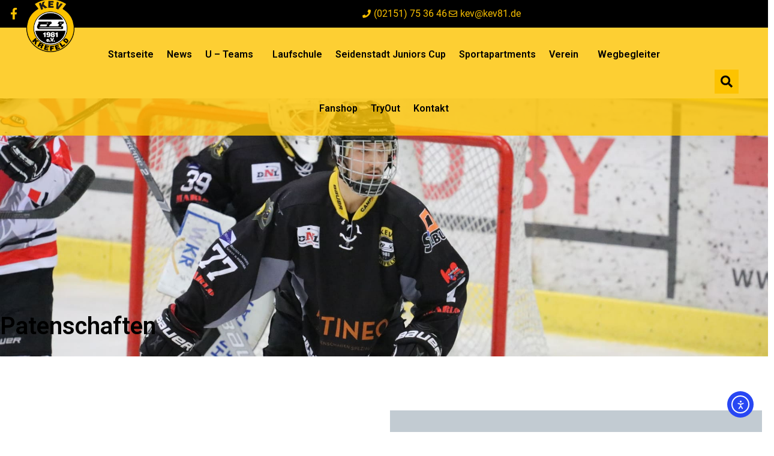

--- FILE ---
content_type: text/html; charset=UTF-8
request_url: https://kev81.de/patenschaften
body_size: 20997
content:
<!doctype html>
<html lang="de">
<head>
	<meta charset="UTF-8">
	<meta name="viewport" content="width=device-width, initial-scale=1">
	<link rel="profile" href="http://gmpg.org/xfn/11">
	<meta name='robots' content='index, follow, max-image-preview:large, max-snippet:-1, max-video-preview:-1' />

	<!-- This site is optimized with the Yoast SEO plugin v26.8 - https://yoast.com/product/yoast-seo-wordpress/ -->
	<title>Patenschaften - Krefelder Eislauf Verein 1981 e.V.</title>
	<link rel="canonical" href="https://kev81.de/patenschaften" />
	<meta property="og:locale" content="de_DE" />
	<meta property="og:type" content="article" />
	<meta property="og:title" content="Patenschaften - Krefelder Eislauf Verein 1981 e.V." />
	<meta property="og:description" content="Gib hier deine Überschrift ein Klicke den Bearbeitungs-Button um diesen Text zu verändern. Lorem ipsum dolor sit amet, consectetur adipiscing elit. Ut elit tellus, luctus nec ullamcorper mattis, pulvinar dapibus leo." />
	<meta property="og:url" content="https://kev81.de/patenschaften" />
	<meta property="og:site_name" content="Krefelder Eislauf Verein 1981 e.V." />
	<meta property="article:publisher" content="https://www.facebook.com/krefelderev81/" />
	<meta property="article:modified_time" content="2019-05-23T10:04:44+00:00" />
	<meta property="og:image" content="https://kev81.de/wp-content/uploads/2018/07/KLYK2.jpg" />
	<meta property="og:image:width" content="500" />
	<meta property="og:image:height" content="372" />
	<meta property="og:image:type" content="image/jpeg" />
	<meta name="twitter:card" content="summary_large_image" />
	<script type="application/ld+json" class="yoast-schema-graph">{"@context":"https://schema.org","@graph":[{"@type":"WebPage","@id":"https://kev81.de/patenschaften","url":"https://kev81.de/patenschaften","name":"Patenschaften - Krefelder Eislauf Verein 1981 e.V.","isPartOf":{"@id":"https://kev81.de/#website"},"primaryImageOfPage":{"@id":"https://kev81.de/patenschaften#primaryimage"},"image":{"@id":"https://kev81.de/patenschaften#primaryimage"},"thumbnailUrl":"https://kev81.de/wp-content/uploads/2018/07/KLYK2.jpg","datePublished":"2019-05-16T10:45:03+00:00","dateModified":"2019-05-23T10:04:44+00:00","breadcrumb":{"@id":"https://kev81.de/patenschaften#breadcrumb"},"inLanguage":"de","potentialAction":[{"@type":"ReadAction","target":["https://kev81.de/patenschaften"]}]},{"@type":"ImageObject","inLanguage":"de","@id":"https://kev81.de/patenschaften#primaryimage","url":"https://kev81.de/wp-content/uploads/2018/07/KLYK2.jpg","contentUrl":"https://kev81.de/wp-content/uploads/2018/07/KLYK2.jpg","width":500,"height":372,"caption":"KLYK2"},{"@type":"BreadcrumbList","@id":"https://kev81.de/patenschaften#breadcrumb","itemListElement":[{"@type":"ListItem","position":1,"name":"Startseite","item":"https://kev81.de/"},{"@type":"ListItem","position":2,"name":"Patenschaften"}]},{"@type":"WebSite","@id":"https://kev81.de/#website","url":"https://kev81.de/","name":"Krefelder Eislauf Verein 1981 e.V.","description":"Heimat. Tradition. Eishockey.","publisher":{"@id":"https://kev81.de/#organization"},"potentialAction":[{"@type":"SearchAction","target":{"@type":"EntryPoint","urlTemplate":"https://kev81.de/?s={search_term_string}"},"query-input":{"@type":"PropertyValueSpecification","valueRequired":true,"valueName":"search_term_string"}}],"inLanguage":"de"},{"@type":"Organization","@id":"https://kev81.de/#organization","name":"Krefelder Eislaufverein 1981 e.V.","url":"https://kev81.de/","logo":{"@type":"ImageObject","inLanguage":"de","@id":"https://kev81.de/#/schema/logo/image/","url":"https://kev81.de/wp-content/uploads/2019/05/KEV1981_Logo_ohne_Schatten_schwarzer_Rand-Kopie-1.png","contentUrl":"https://kev81.de/wp-content/uploads/2019/05/KEV1981_Logo_ohne_Schatten_schwarzer_Rand-Kopie-1.png","width":1181,"height":1359,"caption":"Krefelder Eislaufverein 1981 e.V."},"image":{"@id":"https://kev81.de/#/schema/logo/image/"},"sameAs":["https://www.facebook.com/krefelderev81/"]}]}</script>
	<!-- / Yoast SEO plugin. -->


<link rel='dns-prefetch' href='//cdn.elementor.com' />
<link rel="alternate" type="application/rss+xml" title="Krefelder Eislauf Verein 1981 e.V. &raquo; Feed" href="https://kev81.de/feed" />
<link rel="alternate" type="application/rss+xml" title="Krefelder Eislauf Verein 1981 e.V. &raquo; Kommentar-Feed" href="https://kev81.de/comments/feed" />
<link rel="alternate" title="oEmbed (JSON)" type="application/json+oembed" href="https://kev81.de/wp-json/oembed/1.0/embed?url=https%3A%2F%2Fkev81.de%2Fpatenschaften" />
<link rel="alternate" title="oEmbed (XML)" type="text/xml+oembed" href="https://kev81.de/wp-json/oembed/1.0/embed?url=https%3A%2F%2Fkev81.de%2Fpatenschaften&#038;format=xml" />
<style id='wp-img-auto-sizes-contain-inline-css' type='text/css'>
img:is([sizes=auto i],[sizes^="auto," i]){contain-intrinsic-size:3000px 1500px}
/*# sourceURL=wp-img-auto-sizes-contain-inline-css */
</style>
<style id='wp-emoji-styles-inline-css' type='text/css'>

	img.wp-smiley, img.emoji {
		display: inline !important;
		border: none !important;
		box-shadow: none !important;
		height: 1em !important;
		width: 1em !important;
		margin: 0 0.07em !important;
		vertical-align: -0.1em !important;
		background: none !important;
		padding: 0 !important;
	}
/*# sourceURL=wp-emoji-styles-inline-css */
</style>
<style id='classic-theme-styles-inline-css' type='text/css'>
/*! This file is auto-generated */
.wp-block-button__link{color:#fff;background-color:#32373c;border-radius:9999px;box-shadow:none;text-decoration:none;padding:calc(.667em + 2px) calc(1.333em + 2px);font-size:1.125em}.wp-block-file__button{background:#32373c;color:#fff;text-decoration:none}
/*# sourceURL=/wp-includes/css/classic-themes.min.css */
</style>
<style id='global-styles-inline-css' type='text/css'>
:root{--wp--preset--aspect-ratio--square: 1;--wp--preset--aspect-ratio--4-3: 4/3;--wp--preset--aspect-ratio--3-4: 3/4;--wp--preset--aspect-ratio--3-2: 3/2;--wp--preset--aspect-ratio--2-3: 2/3;--wp--preset--aspect-ratio--16-9: 16/9;--wp--preset--aspect-ratio--9-16: 9/16;--wp--preset--color--black: #000000;--wp--preset--color--cyan-bluish-gray: #abb8c3;--wp--preset--color--white: #ffffff;--wp--preset--color--pale-pink: #f78da7;--wp--preset--color--vivid-red: #cf2e2e;--wp--preset--color--luminous-vivid-orange: #ff6900;--wp--preset--color--luminous-vivid-amber: #fcb900;--wp--preset--color--light-green-cyan: #7bdcb5;--wp--preset--color--vivid-green-cyan: #00d084;--wp--preset--color--pale-cyan-blue: #8ed1fc;--wp--preset--color--vivid-cyan-blue: #0693e3;--wp--preset--color--vivid-purple: #9b51e0;--wp--preset--gradient--vivid-cyan-blue-to-vivid-purple: linear-gradient(135deg,rgb(6,147,227) 0%,rgb(155,81,224) 100%);--wp--preset--gradient--light-green-cyan-to-vivid-green-cyan: linear-gradient(135deg,rgb(122,220,180) 0%,rgb(0,208,130) 100%);--wp--preset--gradient--luminous-vivid-amber-to-luminous-vivid-orange: linear-gradient(135deg,rgb(252,185,0) 0%,rgb(255,105,0) 100%);--wp--preset--gradient--luminous-vivid-orange-to-vivid-red: linear-gradient(135deg,rgb(255,105,0) 0%,rgb(207,46,46) 100%);--wp--preset--gradient--very-light-gray-to-cyan-bluish-gray: linear-gradient(135deg,rgb(238,238,238) 0%,rgb(169,184,195) 100%);--wp--preset--gradient--cool-to-warm-spectrum: linear-gradient(135deg,rgb(74,234,220) 0%,rgb(151,120,209) 20%,rgb(207,42,186) 40%,rgb(238,44,130) 60%,rgb(251,105,98) 80%,rgb(254,248,76) 100%);--wp--preset--gradient--blush-light-purple: linear-gradient(135deg,rgb(255,206,236) 0%,rgb(152,150,240) 100%);--wp--preset--gradient--blush-bordeaux: linear-gradient(135deg,rgb(254,205,165) 0%,rgb(254,45,45) 50%,rgb(107,0,62) 100%);--wp--preset--gradient--luminous-dusk: linear-gradient(135deg,rgb(255,203,112) 0%,rgb(199,81,192) 50%,rgb(65,88,208) 100%);--wp--preset--gradient--pale-ocean: linear-gradient(135deg,rgb(255,245,203) 0%,rgb(182,227,212) 50%,rgb(51,167,181) 100%);--wp--preset--gradient--electric-grass: linear-gradient(135deg,rgb(202,248,128) 0%,rgb(113,206,126) 100%);--wp--preset--gradient--midnight: linear-gradient(135deg,rgb(2,3,129) 0%,rgb(40,116,252) 100%);--wp--preset--font-size--small: 13px;--wp--preset--font-size--medium: 20px;--wp--preset--font-size--large: 36px;--wp--preset--font-size--x-large: 42px;--wp--preset--spacing--20: 0.44rem;--wp--preset--spacing--30: 0.67rem;--wp--preset--spacing--40: 1rem;--wp--preset--spacing--50: 1.5rem;--wp--preset--spacing--60: 2.25rem;--wp--preset--spacing--70: 3.38rem;--wp--preset--spacing--80: 5.06rem;--wp--preset--shadow--natural: 6px 6px 9px rgba(0, 0, 0, 0.2);--wp--preset--shadow--deep: 12px 12px 50px rgba(0, 0, 0, 0.4);--wp--preset--shadow--sharp: 6px 6px 0px rgba(0, 0, 0, 0.2);--wp--preset--shadow--outlined: 6px 6px 0px -3px rgb(255, 255, 255), 6px 6px rgb(0, 0, 0);--wp--preset--shadow--crisp: 6px 6px 0px rgb(0, 0, 0);}:where(.is-layout-flex){gap: 0.5em;}:where(.is-layout-grid){gap: 0.5em;}body .is-layout-flex{display: flex;}.is-layout-flex{flex-wrap: wrap;align-items: center;}.is-layout-flex > :is(*, div){margin: 0;}body .is-layout-grid{display: grid;}.is-layout-grid > :is(*, div){margin: 0;}:where(.wp-block-columns.is-layout-flex){gap: 2em;}:where(.wp-block-columns.is-layout-grid){gap: 2em;}:where(.wp-block-post-template.is-layout-flex){gap: 1.25em;}:where(.wp-block-post-template.is-layout-grid){gap: 1.25em;}.has-black-color{color: var(--wp--preset--color--black) !important;}.has-cyan-bluish-gray-color{color: var(--wp--preset--color--cyan-bluish-gray) !important;}.has-white-color{color: var(--wp--preset--color--white) !important;}.has-pale-pink-color{color: var(--wp--preset--color--pale-pink) !important;}.has-vivid-red-color{color: var(--wp--preset--color--vivid-red) !important;}.has-luminous-vivid-orange-color{color: var(--wp--preset--color--luminous-vivid-orange) !important;}.has-luminous-vivid-amber-color{color: var(--wp--preset--color--luminous-vivid-amber) !important;}.has-light-green-cyan-color{color: var(--wp--preset--color--light-green-cyan) !important;}.has-vivid-green-cyan-color{color: var(--wp--preset--color--vivid-green-cyan) !important;}.has-pale-cyan-blue-color{color: var(--wp--preset--color--pale-cyan-blue) !important;}.has-vivid-cyan-blue-color{color: var(--wp--preset--color--vivid-cyan-blue) !important;}.has-vivid-purple-color{color: var(--wp--preset--color--vivid-purple) !important;}.has-black-background-color{background-color: var(--wp--preset--color--black) !important;}.has-cyan-bluish-gray-background-color{background-color: var(--wp--preset--color--cyan-bluish-gray) !important;}.has-white-background-color{background-color: var(--wp--preset--color--white) !important;}.has-pale-pink-background-color{background-color: var(--wp--preset--color--pale-pink) !important;}.has-vivid-red-background-color{background-color: var(--wp--preset--color--vivid-red) !important;}.has-luminous-vivid-orange-background-color{background-color: var(--wp--preset--color--luminous-vivid-orange) !important;}.has-luminous-vivid-amber-background-color{background-color: var(--wp--preset--color--luminous-vivid-amber) !important;}.has-light-green-cyan-background-color{background-color: var(--wp--preset--color--light-green-cyan) !important;}.has-vivid-green-cyan-background-color{background-color: var(--wp--preset--color--vivid-green-cyan) !important;}.has-pale-cyan-blue-background-color{background-color: var(--wp--preset--color--pale-cyan-blue) !important;}.has-vivid-cyan-blue-background-color{background-color: var(--wp--preset--color--vivid-cyan-blue) !important;}.has-vivid-purple-background-color{background-color: var(--wp--preset--color--vivid-purple) !important;}.has-black-border-color{border-color: var(--wp--preset--color--black) !important;}.has-cyan-bluish-gray-border-color{border-color: var(--wp--preset--color--cyan-bluish-gray) !important;}.has-white-border-color{border-color: var(--wp--preset--color--white) !important;}.has-pale-pink-border-color{border-color: var(--wp--preset--color--pale-pink) !important;}.has-vivid-red-border-color{border-color: var(--wp--preset--color--vivid-red) !important;}.has-luminous-vivid-orange-border-color{border-color: var(--wp--preset--color--luminous-vivid-orange) !important;}.has-luminous-vivid-amber-border-color{border-color: var(--wp--preset--color--luminous-vivid-amber) !important;}.has-light-green-cyan-border-color{border-color: var(--wp--preset--color--light-green-cyan) !important;}.has-vivid-green-cyan-border-color{border-color: var(--wp--preset--color--vivid-green-cyan) !important;}.has-pale-cyan-blue-border-color{border-color: var(--wp--preset--color--pale-cyan-blue) !important;}.has-vivid-cyan-blue-border-color{border-color: var(--wp--preset--color--vivid-cyan-blue) !important;}.has-vivid-purple-border-color{border-color: var(--wp--preset--color--vivid-purple) !important;}.has-vivid-cyan-blue-to-vivid-purple-gradient-background{background: var(--wp--preset--gradient--vivid-cyan-blue-to-vivid-purple) !important;}.has-light-green-cyan-to-vivid-green-cyan-gradient-background{background: var(--wp--preset--gradient--light-green-cyan-to-vivid-green-cyan) !important;}.has-luminous-vivid-amber-to-luminous-vivid-orange-gradient-background{background: var(--wp--preset--gradient--luminous-vivid-amber-to-luminous-vivid-orange) !important;}.has-luminous-vivid-orange-to-vivid-red-gradient-background{background: var(--wp--preset--gradient--luminous-vivid-orange-to-vivid-red) !important;}.has-very-light-gray-to-cyan-bluish-gray-gradient-background{background: var(--wp--preset--gradient--very-light-gray-to-cyan-bluish-gray) !important;}.has-cool-to-warm-spectrum-gradient-background{background: var(--wp--preset--gradient--cool-to-warm-spectrum) !important;}.has-blush-light-purple-gradient-background{background: var(--wp--preset--gradient--blush-light-purple) !important;}.has-blush-bordeaux-gradient-background{background: var(--wp--preset--gradient--blush-bordeaux) !important;}.has-luminous-dusk-gradient-background{background: var(--wp--preset--gradient--luminous-dusk) !important;}.has-pale-ocean-gradient-background{background: var(--wp--preset--gradient--pale-ocean) !important;}.has-electric-grass-gradient-background{background: var(--wp--preset--gradient--electric-grass) !important;}.has-midnight-gradient-background{background: var(--wp--preset--gradient--midnight) !important;}.has-small-font-size{font-size: var(--wp--preset--font-size--small) !important;}.has-medium-font-size{font-size: var(--wp--preset--font-size--medium) !important;}.has-large-font-size{font-size: var(--wp--preset--font-size--large) !important;}.has-x-large-font-size{font-size: var(--wp--preset--font-size--x-large) !important;}
:where(.wp-block-post-template.is-layout-flex){gap: 1.25em;}:where(.wp-block-post-template.is-layout-grid){gap: 1.25em;}
:where(.wp-block-term-template.is-layout-flex){gap: 1.25em;}:where(.wp-block-term-template.is-layout-grid){gap: 1.25em;}
:where(.wp-block-columns.is-layout-flex){gap: 2em;}:where(.wp-block-columns.is-layout-grid){gap: 2em;}
:root :where(.wp-block-pullquote){font-size: 1.5em;line-height: 1.6;}
/*# sourceURL=global-styles-inline-css */
</style>
<link rel='stylesheet' id='dashicons-css' href='https://kev81.de/wp-includes/css/dashicons.min.css?ver=6.9' type='text/css' media='all' />
<link rel='stylesheet' id='sportspress-general-css' href='//kev81.de/wp-content/plugins/sportspress/assets/css/sportspress.css?ver=2.7.26' type='text/css' media='all' />
<link rel='stylesheet' id='sportspress-icons-css' href='//kev81.de/wp-content/plugins/sportspress/assets/css/icons.css?ver=2.7.26' type='text/css' media='all' />
<link rel='stylesheet' id='ea11y-widget-fonts-css' href='https://kev81.de/wp-content/plugins/pojo-accessibility/assets/build/fonts.css?ver=4.0.1' type='text/css' media='all' />
<link rel='stylesheet' id='ea11y-skip-link-css' href='https://kev81.de/wp-content/plugins/pojo-accessibility/assets/build/skip-link.css?ver=4.0.1' type='text/css' media='all' />
<link rel='stylesheet' id='elementor-hello-theme-style-css' href='https://kev81.de/wp-content/themes/Elementor-Bootstrap/style.css?ver=6.9' type='text/css' media='all' />
<link rel='stylesheet' id='elementor-frontend-css' href='https://kev81.de/wp-content/plugins/elementor/assets/css/frontend.min.css?ver=3.34.2' type='text/css' media='all' />
<link rel='stylesheet' id='widget-social-icons-css' href='https://kev81.de/wp-content/plugins/elementor/assets/css/widget-social-icons.min.css?ver=3.34.2' type='text/css' media='all' />
<link rel='stylesheet' id='e-apple-webkit-css' href='https://kev81.de/wp-content/plugins/elementor/assets/css/conditionals/apple-webkit.min.css?ver=3.34.2' type='text/css' media='all' />
<link rel='stylesheet' id='widget-icon-list-css' href='https://kev81.de/wp-content/plugins/elementor/assets/css/widget-icon-list.min.css?ver=3.34.2' type='text/css' media='all' />
<link rel='stylesheet' id='widget-image-css' href='https://kev81.de/wp-content/plugins/elementor/assets/css/widget-image.min.css?ver=3.34.2' type='text/css' media='all' />
<link rel='stylesheet' id='widget-nav-menu-css' href='https://kev81.de/wp-content/plugins/elementor-pro/assets/css/widget-nav-menu.min.css?ver=3.34.2' type='text/css' media='all' />
<link rel='stylesheet' id='widget-search-form-css' href='https://kev81.de/wp-content/plugins/elementor-pro/assets/css/widget-search-form.min.css?ver=3.34.2' type='text/css' media='all' />
<link rel='stylesheet' id='elementor-icons-shared-0-css' href='https://kev81.de/wp-content/plugins/elementor/assets/lib/font-awesome/css/fontawesome.min.css?ver=5.15.3' type='text/css' media='all' />
<link rel='stylesheet' id='elementor-icons-fa-solid-css' href='https://kev81.de/wp-content/plugins/elementor/assets/lib/font-awesome/css/solid.min.css?ver=5.15.3' type='text/css' media='all' />
<link rel='stylesheet' id='e-sticky-css' href='https://kev81.de/wp-content/plugins/elementor-pro/assets/css/modules/sticky.min.css?ver=3.34.2' type='text/css' media='all' />
<link rel='stylesheet' id='e-motion-fx-css' href='https://kev81.de/wp-content/plugins/elementor-pro/assets/css/modules/motion-fx.min.css?ver=3.34.2' type='text/css' media='all' />
<link rel='stylesheet' id='widget-heading-css' href='https://kev81.de/wp-content/plugins/elementor/assets/css/widget-heading.min.css?ver=3.34.2' type='text/css' media='all' />
<link rel='stylesheet' id='widget-posts-css' href='https://kev81.de/wp-content/plugins/elementor-pro/assets/css/widget-posts.min.css?ver=3.34.2' type='text/css' media='all' />
<link rel='stylesheet' id='e-animation-pulse-grow-css' href='https://kev81.de/wp-content/plugins/elementor/assets/lib/animations/styles/e-animation-pulse-grow.min.css?ver=3.34.2' type='text/css' media='all' />
<link rel='stylesheet' id='elementor-icons-css' href='https://kev81.de/wp-content/plugins/elementor/assets/lib/eicons/css/elementor-icons.min.css?ver=5.46.0' type='text/css' media='all' />
<link rel='stylesheet' id='elementor-post-3656-css' href='https://kev81.de/wp-content/uploads/elementor/css/post-3656.css?ver=1769320815' type='text/css' media='all' />
<link rel='stylesheet' id='font-awesome-5-all-css' href='https://kev81.de/wp-content/plugins/elementor/assets/lib/font-awesome/css/all.min.css?ver=3.34.2' type='text/css' media='all' />
<link rel='stylesheet' id='font-awesome-4-shim-css' href='https://kev81.de/wp-content/plugins/elementor/assets/lib/font-awesome/css/v4-shims.min.css?ver=3.34.2' type='text/css' media='all' />
<link rel='stylesheet' id='elementor-post-481-css' href='https://kev81.de/wp-content/uploads/elementor/css/post-481.css?ver=1769362807' type='text/css' media='all' />
<link rel='stylesheet' id='elementor-post-654-css' href='https://kev81.de/wp-content/uploads/elementor/css/post-654.css?ver=1769320816' type='text/css' media='all' />
<link rel='stylesheet' id='elementor-post-685-css' href='https://kev81.de/wp-content/uploads/elementor/css/post-685.css?ver=1769320816' type='text/css' media='all' />
<link rel='stylesheet' id='jquery-lazyloadxt-spinner-css-css' href='//kev81.de/wp-content/plugins/a3-lazy-load/assets/css/jquery.lazyloadxt.spinner.css?ver=6.9' type='text/css' media='all' />
<link rel='stylesheet' id='a3a3_lazy_load-css' href='//kev81.de/wp-content/uploads/sass/a3_lazy_load.min.css?ver=1579685076' type='text/css' media='all' />
<link rel='stylesheet' id='moove_gdpr_frontend-css' href='https://kev81.de/wp-content/plugins/gdpr-cookie-compliance/dist/styles/gdpr-main-nf.css?ver=5.0.9' type='text/css' media='all' />
<style id='moove_gdpr_frontend-inline-css' type='text/css'>
				#moove_gdpr_cookie_modal .moove-gdpr-modal-content .moove-gdpr-tab-main h3.tab-title, 
				#moove_gdpr_cookie_modal .moove-gdpr-modal-content .moove-gdpr-tab-main span.tab-title,
				#moove_gdpr_cookie_modal .moove-gdpr-modal-content .moove-gdpr-modal-left-content #moove-gdpr-menu li a, 
				#moove_gdpr_cookie_modal .moove-gdpr-modal-content .moove-gdpr-modal-left-content #moove-gdpr-menu li button,
				#moove_gdpr_cookie_modal .moove-gdpr-modal-content .moove-gdpr-modal-left-content .moove-gdpr-branding-cnt a,
				#moove_gdpr_cookie_modal .moove-gdpr-modal-content .moove-gdpr-modal-footer-content .moove-gdpr-button-holder a.mgbutton, 
				#moove_gdpr_cookie_modal .moove-gdpr-modal-content .moove-gdpr-modal-footer-content .moove-gdpr-button-holder button.mgbutton,
				#moove_gdpr_cookie_modal .cookie-switch .cookie-slider:after, 
				#moove_gdpr_cookie_modal .cookie-switch .slider:after, 
				#moove_gdpr_cookie_modal .switch .cookie-slider:after, 
				#moove_gdpr_cookie_modal .switch .slider:after,
				#moove_gdpr_cookie_info_bar .moove-gdpr-info-bar-container .moove-gdpr-info-bar-content p, 
				#moove_gdpr_cookie_info_bar .moove-gdpr-info-bar-container .moove-gdpr-info-bar-content p a,
				#moove_gdpr_cookie_info_bar .moove-gdpr-info-bar-container .moove-gdpr-info-bar-content a.mgbutton, 
				#moove_gdpr_cookie_info_bar .moove-gdpr-info-bar-container .moove-gdpr-info-bar-content button.mgbutton,
				#moove_gdpr_cookie_modal .moove-gdpr-modal-content .moove-gdpr-tab-main .moove-gdpr-tab-main-content h1, 
				#moove_gdpr_cookie_modal .moove-gdpr-modal-content .moove-gdpr-tab-main .moove-gdpr-tab-main-content h2, 
				#moove_gdpr_cookie_modal .moove-gdpr-modal-content .moove-gdpr-tab-main .moove-gdpr-tab-main-content h3, 
				#moove_gdpr_cookie_modal .moove-gdpr-modal-content .moove-gdpr-tab-main .moove-gdpr-tab-main-content h4, 
				#moove_gdpr_cookie_modal .moove-gdpr-modal-content .moove-gdpr-tab-main .moove-gdpr-tab-main-content h5, 
				#moove_gdpr_cookie_modal .moove-gdpr-modal-content .moove-gdpr-tab-main .moove-gdpr-tab-main-content h6,
				#moove_gdpr_cookie_modal .moove-gdpr-modal-content.moove_gdpr_modal_theme_v2 .moove-gdpr-modal-title .tab-title,
				#moove_gdpr_cookie_modal .moove-gdpr-modal-content.moove_gdpr_modal_theme_v2 .moove-gdpr-tab-main h3.tab-title, 
				#moove_gdpr_cookie_modal .moove-gdpr-modal-content.moove_gdpr_modal_theme_v2 .moove-gdpr-tab-main span.tab-title,
				#moove_gdpr_cookie_modal .moove-gdpr-modal-content.moove_gdpr_modal_theme_v2 .moove-gdpr-branding-cnt a {
					font-weight: inherit				}
			#moove_gdpr_cookie_modal,#moove_gdpr_cookie_info_bar,.gdpr_cookie_settings_shortcode_content{font-family:inherit}#moove_gdpr_save_popup_settings_button{background-color:#373737;color:#fff}#moove_gdpr_save_popup_settings_button:hover{background-color:#000}#moove_gdpr_cookie_info_bar .moove-gdpr-info-bar-container .moove-gdpr-info-bar-content a.mgbutton,#moove_gdpr_cookie_info_bar .moove-gdpr-info-bar-container .moove-gdpr-info-bar-content button.mgbutton{background-color:#fdc300}#moove_gdpr_cookie_modal .moove-gdpr-modal-content .moove-gdpr-modal-footer-content .moove-gdpr-button-holder a.mgbutton,#moove_gdpr_cookie_modal .moove-gdpr-modal-content .moove-gdpr-modal-footer-content .moove-gdpr-button-holder button.mgbutton,.gdpr_cookie_settings_shortcode_content .gdpr-shr-button.button-green{background-color:#fdc300;border-color:#fdc300}#moove_gdpr_cookie_modal .moove-gdpr-modal-content .moove-gdpr-modal-footer-content .moove-gdpr-button-holder a.mgbutton:hover,#moove_gdpr_cookie_modal .moove-gdpr-modal-content .moove-gdpr-modal-footer-content .moove-gdpr-button-holder button.mgbutton:hover,.gdpr_cookie_settings_shortcode_content .gdpr-shr-button.button-green:hover{background-color:#fff;color:#fdc300}#moove_gdpr_cookie_modal .moove-gdpr-modal-content .moove-gdpr-modal-close i,#moove_gdpr_cookie_modal .moove-gdpr-modal-content .moove-gdpr-modal-close span.gdpr-icon{background-color:#fdc300;border:1px solid #fdc300}#moove_gdpr_cookie_info_bar span.moove-gdpr-infobar-allow-all.focus-g,#moove_gdpr_cookie_info_bar span.moove-gdpr-infobar-allow-all:focus,#moove_gdpr_cookie_info_bar button.moove-gdpr-infobar-allow-all.focus-g,#moove_gdpr_cookie_info_bar button.moove-gdpr-infobar-allow-all:focus,#moove_gdpr_cookie_info_bar span.moove-gdpr-infobar-reject-btn.focus-g,#moove_gdpr_cookie_info_bar span.moove-gdpr-infobar-reject-btn:focus,#moove_gdpr_cookie_info_bar button.moove-gdpr-infobar-reject-btn.focus-g,#moove_gdpr_cookie_info_bar button.moove-gdpr-infobar-reject-btn:focus,#moove_gdpr_cookie_info_bar span.change-settings-button.focus-g,#moove_gdpr_cookie_info_bar span.change-settings-button:focus,#moove_gdpr_cookie_info_bar button.change-settings-button.focus-g,#moove_gdpr_cookie_info_bar button.change-settings-button:focus{-webkit-box-shadow:0 0 1px 3px #fdc300;-moz-box-shadow:0 0 1px 3px #fdc300;box-shadow:0 0 1px 3px #fdc300}#moove_gdpr_cookie_modal .moove-gdpr-modal-content .moove-gdpr-modal-close i:hover,#moove_gdpr_cookie_modal .moove-gdpr-modal-content .moove-gdpr-modal-close span.gdpr-icon:hover,#moove_gdpr_cookie_info_bar span[data-href]>u.change-settings-button{color:#fdc300}#moove_gdpr_cookie_modal .moove-gdpr-modal-content .moove-gdpr-modal-left-content #moove-gdpr-menu li.menu-item-selected a span.gdpr-icon,#moove_gdpr_cookie_modal .moove-gdpr-modal-content .moove-gdpr-modal-left-content #moove-gdpr-menu li.menu-item-selected button span.gdpr-icon{color:inherit}#moove_gdpr_cookie_modal .moove-gdpr-modal-content .moove-gdpr-modal-left-content #moove-gdpr-menu li a span.gdpr-icon,#moove_gdpr_cookie_modal .moove-gdpr-modal-content .moove-gdpr-modal-left-content #moove-gdpr-menu li button span.gdpr-icon{color:inherit}#moove_gdpr_cookie_modal .gdpr-acc-link{line-height:0;font-size:0;color:transparent;position:absolute}#moove_gdpr_cookie_modal .moove-gdpr-modal-content .moove-gdpr-modal-close:hover i,#moove_gdpr_cookie_modal .moove-gdpr-modal-content .moove-gdpr-modal-left-content #moove-gdpr-menu li a,#moove_gdpr_cookie_modal .moove-gdpr-modal-content .moove-gdpr-modal-left-content #moove-gdpr-menu li button,#moove_gdpr_cookie_modal .moove-gdpr-modal-content .moove-gdpr-modal-left-content #moove-gdpr-menu li button i,#moove_gdpr_cookie_modal .moove-gdpr-modal-content .moove-gdpr-modal-left-content #moove-gdpr-menu li a i,#moove_gdpr_cookie_modal .moove-gdpr-modal-content .moove-gdpr-tab-main .moove-gdpr-tab-main-content a:hover,#moove_gdpr_cookie_info_bar.moove-gdpr-dark-scheme .moove-gdpr-info-bar-container .moove-gdpr-info-bar-content a.mgbutton:hover,#moove_gdpr_cookie_info_bar.moove-gdpr-dark-scheme .moove-gdpr-info-bar-container .moove-gdpr-info-bar-content button.mgbutton:hover,#moove_gdpr_cookie_info_bar.moove-gdpr-dark-scheme .moove-gdpr-info-bar-container .moove-gdpr-info-bar-content a:hover,#moove_gdpr_cookie_info_bar.moove-gdpr-dark-scheme .moove-gdpr-info-bar-container .moove-gdpr-info-bar-content button:hover,#moove_gdpr_cookie_info_bar.moove-gdpr-dark-scheme .moove-gdpr-info-bar-container .moove-gdpr-info-bar-content span.change-settings-button:hover,#moove_gdpr_cookie_info_bar.moove-gdpr-dark-scheme .moove-gdpr-info-bar-container .moove-gdpr-info-bar-content button.change-settings-button:hover,#moove_gdpr_cookie_info_bar.moove-gdpr-dark-scheme .moove-gdpr-info-bar-container .moove-gdpr-info-bar-content u.change-settings-button:hover,#moove_gdpr_cookie_info_bar span[data-href]>u.change-settings-button,#moove_gdpr_cookie_info_bar.moove-gdpr-dark-scheme .moove-gdpr-info-bar-container .moove-gdpr-info-bar-content a.mgbutton.focus-g,#moove_gdpr_cookie_info_bar.moove-gdpr-dark-scheme .moove-gdpr-info-bar-container .moove-gdpr-info-bar-content button.mgbutton.focus-g,#moove_gdpr_cookie_info_bar.moove-gdpr-dark-scheme .moove-gdpr-info-bar-container .moove-gdpr-info-bar-content a.focus-g,#moove_gdpr_cookie_info_bar.moove-gdpr-dark-scheme .moove-gdpr-info-bar-container .moove-gdpr-info-bar-content button.focus-g,#moove_gdpr_cookie_info_bar.moove-gdpr-dark-scheme .moove-gdpr-info-bar-container .moove-gdpr-info-bar-content a.mgbutton:focus,#moove_gdpr_cookie_info_bar.moove-gdpr-dark-scheme .moove-gdpr-info-bar-container .moove-gdpr-info-bar-content button.mgbutton:focus,#moove_gdpr_cookie_info_bar.moove-gdpr-dark-scheme .moove-gdpr-info-bar-container .moove-gdpr-info-bar-content a:focus,#moove_gdpr_cookie_info_bar.moove-gdpr-dark-scheme .moove-gdpr-info-bar-container .moove-gdpr-info-bar-content button:focus,#moove_gdpr_cookie_info_bar.moove-gdpr-dark-scheme .moove-gdpr-info-bar-container .moove-gdpr-info-bar-content span.change-settings-button.focus-g,span.change-settings-button:focus,button.change-settings-button.focus-g,button.change-settings-button:focus,#moove_gdpr_cookie_info_bar.moove-gdpr-dark-scheme .moove-gdpr-info-bar-container .moove-gdpr-info-bar-content u.change-settings-button.focus-g,#moove_gdpr_cookie_info_bar.moove-gdpr-dark-scheme .moove-gdpr-info-bar-container .moove-gdpr-info-bar-content u.change-settings-button:focus{color:#fdc300}#moove_gdpr_cookie_modal .moove-gdpr-branding.focus-g span,#moove_gdpr_cookie_modal .moove-gdpr-modal-content .moove-gdpr-tab-main a.focus-g,#moove_gdpr_cookie_modal .moove-gdpr-modal-content .moove-gdpr-tab-main .gdpr-cd-details-toggle.focus-g{color:#fdc300}#moove_gdpr_cookie_modal.gdpr_lightbox-hide{display:none}#moove_gdpr_cookie_info_bar .moove-gdpr-info-bar-container .moove-gdpr-info-bar-content a.mgbutton,#moove_gdpr_cookie_info_bar .moove-gdpr-info-bar-container .moove-gdpr-info-bar-content button.mgbutton,#moove_gdpr_cookie_modal .moove-gdpr-modal-content .moove-gdpr-modal-footer-content .moove-gdpr-button-holder a.mgbutton,#moove_gdpr_cookie_modal .moove-gdpr-modal-content .moove-gdpr-modal-footer-content .moove-gdpr-button-holder button.mgbutton,.gdpr-shr-button,#moove_gdpr_cookie_info_bar .moove-gdpr-infobar-close-btn{border-radius:0}
/*# sourceURL=moove_gdpr_frontend-inline-css */
</style>
<link rel='stylesheet' id='elementor-icons-fa-brands-css' href='https://kev81.de/wp-content/plugins/elementor/assets/lib/font-awesome/css/brands.min.css?ver=5.15.3' type='text/css' media='all' />
<style type="text/css"></style><script type="text/javascript" src="https://kev81.de/wp-includes/js/jquery/jquery.min.js?ver=3.7.1" id="jquery-core-js"></script>
<script type="text/javascript" src="https://kev81.de/wp-includes/js/jquery/jquery-migrate.min.js?ver=3.4.1" id="jquery-migrate-js"></script>
<script type="text/javascript" src="https://kev81.de/wp-content/plugins/elementor-pro/assets/js/page-transitions.min.js?ver=3.34.2" id="page-transitions-js"></script>
<script type="text/javascript" src="https://kev81.de/wp-content/plugins/elementor/assets/lib/font-awesome/js/v4-shims.min.js?ver=3.34.2" id="font-awesome-4-shim-js"></script>
<link rel="https://api.w.org/" href="https://kev81.de/wp-json/" /><link rel="alternate" title="JSON" type="application/json" href="https://kev81.de/wp-json/wp/v2/pages/481" /><link rel="EditURI" type="application/rsd+xml" title="RSD" href="https://kev81.de/xmlrpc.php?rsd" />
<meta name="generator" content="WordPress 6.9" />
<meta name="generator" content="SportsPress 2.7.26" />
<link rel='shortlink' href='https://kev81.de/?p=481' />
<meta name="generator" content="Elementor 3.34.2; features: additional_custom_breakpoints; settings: css_print_method-external, google_font-enabled, font_display-auto">
			<style>
				.e-con.e-parent:nth-of-type(n+4):not(.e-lazyloaded):not(.e-no-lazyload),
				.e-con.e-parent:nth-of-type(n+4):not(.e-lazyloaded):not(.e-no-lazyload) * {
					background-image: none !important;
				}
				@media screen and (max-height: 1024px) {
					.e-con.e-parent:nth-of-type(n+3):not(.e-lazyloaded):not(.e-no-lazyload),
					.e-con.e-parent:nth-of-type(n+3):not(.e-lazyloaded):not(.e-no-lazyload) * {
						background-image: none !important;
					}
				}
				@media screen and (max-height: 640px) {
					.e-con.e-parent:nth-of-type(n+2):not(.e-lazyloaded):not(.e-no-lazyload),
					.e-con.e-parent:nth-of-type(n+2):not(.e-lazyloaded):not(.e-no-lazyload) * {
						background-image: none !important;
					}
				}
			</style>
			<link rel="icon" href="https://kev81.de/wp-content/uploads/2019/05/cropped-KEV1981_Logo_ohne_Schatten_schwarzer_Rand-Kopie-32x32.png" sizes="32x32" />
<link rel="icon" href="https://kev81.de/wp-content/uploads/2019/05/cropped-KEV1981_Logo_ohne_Schatten_schwarzer_Rand-Kopie-192x192.png" sizes="192x192" />
<meta name="msapplication-TileImage" content="https://kev81.de/wp-content/uploads/2019/05/cropped-KEV1981_Logo_ohne_Schatten_schwarzer_Rand-Kopie-270x270.png" />
</head>
<body class="wp-singular page-template-default page page-id-481 wp-custom-logo wp-theme-Elementor-Bootstrap ally-default elementor-default elementor-kit-3656 elementor-page elementor-page-481 elementor-page-9934 elementor-page-9932">

		<header data-elementor-type="header" data-elementor-id="654" class="elementor elementor-654 elementor-location-header" data-elementor-post-type="elementor_library">
					<section class="elementor-section elementor-top-section elementor-element elementor-element-10d2b30 elementor-section-height-min-height elementor-section-boxed elementor-section-height-default elementor-section-items-middle" data-id="10d2b30" data-element_type="section" id="top" data-settings="{&quot;background_background&quot;:&quot;classic&quot;}">
						<div class="elementor-container elementor-column-gap-no">
					<div class="elementor-column elementor-col-50 elementor-top-column elementor-element elementor-element-7a756dd elementor-hidden-phone" data-id="7a756dd" data-element_type="column">
			<div class="elementor-widget-wrap elementor-element-populated">
						<div class="elementor-element elementor-element-afb89d8 e-grid-align-mobile-center elementor-shape-rounded elementor-grid-0 elementor-widget elementor-widget-social-icons" data-id="afb89d8" data-element_type="widget" data-widget_type="social-icons.default">
				<div class="elementor-widget-container">
							<div class="elementor-social-icons-wrapper elementor-grid" role="list">
							<span class="elementor-grid-item" role="listitem">
					<a class="elementor-icon elementor-social-icon elementor-social-icon-facebook-f elementor-repeater-item-b47f21e" href="https://www.facebook.com/krefelderev81/" target="_blank" rel="nofollow">
						<span class="elementor-screen-only">Facebook-f</span>
						<i aria-hidden="true" class="fab fa-facebook-f"></i>					</a>
				</span>
							<span class="elementor-grid-item" role="listitem">
					<a class="elementor-icon elementor-social-icon elementor-social-icon-instagram elementor-repeater-item-0789105" href="https://www.instagram.com/kev1981_official/" target="_blank" rel="nofollow">
						<span class="elementor-screen-only">Instagram</span>
						<i aria-hidden="true" class="fab fa-instagram"></i>					</a>
				</span>
					</div>
						</div>
				</div>
					</div>
		</div>
				<div class="elementor-column elementor-col-50 elementor-top-column elementor-element elementor-element-d272f80" data-id="d272f80" data-element_type="column">
			<div class="elementor-widget-wrap elementor-element-populated">
						<div class="elementor-element elementor-element-8fef85e elementor-icon-list--layout-inline elementor-align-end elementor-tablet-align-center elementor-mobile-align-center elementor-list-item-link-full_width elementor-widget elementor-widget-icon-list" data-id="8fef85e" data-element_type="widget" data-widget_type="icon-list.default">
				<div class="elementor-widget-container">
							<ul class="elementor-icon-list-items elementor-inline-items">
							<li class="elementor-icon-list-item elementor-inline-item">
											<a href="tel:02151753646">

												<span class="elementor-icon-list-icon">
																<i class="fa fa-phone" aria-hidden="true"></i>
													</span>
										<span class="elementor-icon-list-text">(02151) 75 36 46</span>
											</a>
									</li>
								<li class="elementor-icon-list-item elementor-inline-item">
											<a href="mailto:kev@kev81.de">

												<span class="elementor-icon-list-icon">
																<i class="fa fa-envelope-o" aria-hidden="true"></i>
													</span>
										<span class="elementor-icon-list-text">kev@kev81.de</span>
											</a>
									</li>
						</ul>
						</div>
				</div>
					</div>
		</div>
					</div>
		</section>
				<header class="elementor-section elementor-top-section elementor-element elementor-element-43bbf255 elementor-section-content-middle elementor-section-full_width elementor-section-height-default elementor-section-height-default" data-id="43bbf255" data-element_type="section" data-settings="{&quot;background_background&quot;:&quot;classic&quot;}">
						<div class="elementor-container elementor-column-gap-no">
					<div class="elementor-column elementor-col-16 elementor-top-column elementor-element elementor-element-5a283de2" data-id="5a283de2" data-element_type="column">
			<div class="elementor-widget-wrap elementor-element-populated">
						<div class="elementor-element elementor-element-64f180cd elementor-absolute elementor-widget__width-auto elementor-widget-tablet__width-initial elementor-widget elementor-widget-theme-site-logo elementor-widget-image" data-id="64f180cd" data-element_type="widget" data-settings="{&quot;_position&quot;:&quot;absolute&quot;}" data-widget_type="theme-site-logo.default">
				<div class="elementor-widget-container">
											<a href="https://kev81.de">
			<img width="1181" height="1359" src="https://kev81.de/wp-content/uploads/2019/05/KEV1981_Logo_ohne_Schatten_schwarzer_Rand-Kopie.png" class="attachment-full size-full wp-image-6" alt="KEV1981" srcset="https://kev81.de/wp-content/uploads/2019/05/KEV1981_Logo_ohne_Schatten_schwarzer_Rand-Kopie.png 1181w, https://kev81.de/wp-content/uploads/2019/05/KEV1981_Logo_ohne_Schatten_schwarzer_Rand-Kopie-600x690.png 600w, https://kev81.de/wp-content/uploads/2019/05/KEV1981_Logo_ohne_Schatten_schwarzer_Rand-Kopie-261x300.png 261w, https://kev81.de/wp-content/uploads/2019/05/KEV1981_Logo_ohne_Schatten_schwarzer_Rand-Kopie-768x884.png 768w, https://kev81.de/wp-content/uploads/2019/05/KEV1981_Logo_ohne_Schatten_schwarzer_Rand-Kopie-890x1024.png 890w, https://kev81.de/wp-content/uploads/2019/05/KEV1981_Logo_ohne_Schatten_schwarzer_Rand-Kopie-950x1093.png 950w, https://kev81.de/wp-content/uploads/2019/05/KEV1981_Logo_ohne_Schatten_schwarzer_Rand-Kopie-463x533.png 463w, https://kev81.de/wp-content/uploads/2019/05/KEV1981_Logo_ohne_Schatten_schwarzer_Rand-Kopie-466x536.png 466w, https://kev81.de/wp-content/uploads/2019/05/KEV1981_Logo_ohne_Schatten_schwarzer_Rand-Kopie-329x379.png 329w, https://kev81.de/wp-content/uploads/2019/05/KEV1981_Logo_ohne_Schatten_schwarzer_Rand-Kopie-84x97.png 84w, https://kev81.de/wp-content/uploads/2019/05/KEV1981_Logo_ohne_Schatten_schwarzer_Rand-Kopie-61x70.png 61w, https://kev81.de/wp-content/uploads/2019/05/KEV1981_Logo_ohne_Schatten_schwarzer_Rand-Kopie-111x128.png 111w, https://kev81.de/wp-content/uploads/2019/05/KEV1981_Logo_ohne_Schatten_schwarzer_Rand-Kopie-28x32.png 28w" sizes="(max-width: 1181px) 100vw, 1181px" />				</a>
											</div>
				</div>
					</div>
		</div>
				<div class="elementor-column elementor-col-66 elementor-top-column elementor-element elementor-element-54c8778f" data-id="54c8778f" data-element_type="column">
			<div class="elementor-widget-wrap elementor-element-populated">
						<div class="elementor-element elementor-element-22da144a elementor-nav-menu__align-center elementor-nav-menu--stretch elementor-nav-menu--dropdown-tablet elementor-nav-menu__text-align-aside elementor-nav-menu--toggle elementor-nav-menu--burger elementor-widget elementor-widget-nav-menu" data-id="22da144a" data-element_type="widget" data-settings="{&quot;full_width&quot;:&quot;stretch&quot;,&quot;submenu_icon&quot;:{&quot;value&quot;:&quot;&lt;i class=\&quot;\&quot; aria-hidden=\&quot;true\&quot;&gt;&lt;\/i&gt;&quot;,&quot;library&quot;:&quot;&quot;},&quot;layout&quot;:&quot;horizontal&quot;,&quot;toggle&quot;:&quot;burger&quot;}" data-widget_type="nav-menu.default">
				<div class="elementor-widget-container">
								<nav aria-label="Menü" class="elementor-nav-menu--main elementor-nav-menu__container elementor-nav-menu--layout-horizontal e--pointer-background e--animation-fade">
				<ul id="menu-1-22da144a" class="elementor-nav-menu"><li class="menu-item menu-item-type-post_type menu-item-object-page menu-item-home menu-item-29"><a href="https://kev81.de/" class="elementor-item">Startseite</a></li>
<li class="menu-item menu-item-type-post_type menu-item-object-page menu-item-28"><a href="https://kev81.de/news" class="elementor-item">News</a></li>
<li class="menu-item menu-item-type-post_type menu-item-object-page menu-item-has-children menu-item-464"><a href="https://kev81.de/die-teams" class="elementor-item">U &#8211; Teams</a>
<ul class="sub-menu elementor-nav-menu--dropdown">
	<li class="menu-item menu-item-type-post_type menu-item-object-page menu-item-has-children menu-item-537"><a href="https://kev81.de/u20-kader" class="elementor-sub-item">U20-Kader</a>
	<ul class="sub-menu elementor-nav-menu--dropdown">
		<li class="menu-item menu-item-type-post_type menu-item-object-page menu-item-3302"><a href="https://kev81.de/tabelle-u-20" class="elementor-sub-item">Tabelle U-20</a></li>
		<li class="menu-item menu-item-type-post_type menu-item-object-page menu-item-3303"><a href="https://kev81.de/spielplan-u-20" class="elementor-sub-item">Spielplan U-20</a></li>
	</ul>
</li>
	<li class="menu-item menu-item-type-post_type menu-item-object-page menu-item-528"><a href="https://kev81.de/u17-kader" class="elementor-sub-item">U17-Kader</a></li>
	<li class="menu-item menu-item-type-post_type menu-item-object-page menu-item-529"><a href="https://kev81.de/u15-kader" class="elementor-sub-item">U15-Kader</a></li>
	<li class="menu-item menu-item-type-post_type menu-item-object-page menu-item-530"><a href="https://kev81.de/u13-kader" class="elementor-sub-item">U13-Kader</a></li>
	<li class="menu-item menu-item-type-post_type menu-item-object-page menu-item-531"><a href="https://kev81.de/u11-kader" class="elementor-sub-item">U11-Kader</a></li>
	<li class="menu-item menu-item-type-post_type menu-item-object-page menu-item-527"><a href="https://kev81.de/u9-kader" class="elementor-sub-item">U9-Kader</a></li>
	<li class="menu-item menu-item-type-post_type menu-item-object-page menu-item-7466"><a href="https://kev81.de/u7-kader" class="elementor-sub-item">U7-Kader</a></li>
	<li class="menu-item menu-item-type-post_type menu-item-object-page menu-item-478"><a href="https://kev81.de/trainerteam" class="elementor-sub-item">Trainerteam</a></li>
</ul>
</li>
<li class="menu-item menu-item-type-post_type menu-item-object-page menu-item-821"><a href="https://kev81.de/laufschule" class="elementor-item">Laufschule​</a></li>
<li class="menu-item menu-item-type-post_type menu-item-object-page menu-item-9885"><a href="https://kev81.de/seidenstadt-juniors-cup" class="elementor-item">Seidenstadt Juniors Cup</a></li>
<li class="menu-item menu-item-type-post_type menu-item-object-page menu-item-466"><a href="https://kev81.de/kev-sportapartments" class="elementor-item">Sportapartments</a></li>
<li class="menu-item menu-item-type-post_type menu-item-object-page menu-item-has-children menu-item-465"><a href="https://kev81.de/der-verein" class="elementor-item">Verein</a>
<ul class="sub-menu elementor-nav-menu--dropdown">
	<li class="menu-item menu-item-type-post_type menu-item-object-page menu-item-503"><a href="https://kev81.de/vorstand" class="elementor-sub-item">Vorstand</a></li>
	<li class="menu-item menu-item-type-post_type menu-item-object-page menu-item-2042"><a href="https://kev81.de/philosophie" class="elementor-sub-item">Philosophie</a></li>
	<li class="menu-item menu-item-type-post_type menu-item-object-page menu-item-502"><a href="https://kev81.de/geschaeftsstelle" class="elementor-sub-item">Geschäftsstelle</a></li>
	<li class="menu-item menu-item-type-post_type menu-item-object-page menu-item-3807"><a href="https://kev81.de/vereinsethik" class="elementor-sub-item">Vereinsethik</a></li>
	<li class="menu-item menu-item-type-post_type menu-item-object-page menu-item-501"><a href="https://kev81.de/satzung" class="elementor-sub-item">Satzung</a></li>
	<li class="menu-item menu-item-type-post_type menu-item-object-page menu-item-2224"><a href="https://kev81.de/downloads" class="elementor-sub-item">Downloads</a></li>
	<li class="menu-item menu-item-type-post_type menu-item-object-page menu-item-505"><a href="https://kev81.de/medien" class="elementor-sub-item">Medien</a></li>
</ul>
</li>
<li class="menu-item menu-item-type-post_type menu-item-object-page menu-item-493"><a href="https://kev81.de/partner" class="elementor-item">Wegbegleiter</a></li>
<li class="menu-item menu-item-type-custom menu-item-object-custom menu-item-7485"><a href="https://fanshop.kev81.de/Fanshop" class="elementor-item">Fanshop</a></li>
<li class="menu-item menu-item-type-post_type menu-item-object-page menu-item-8746"><a href="https://kev81.de/try-out" class="elementor-item">TryOut</a></li>
<li class="menu-item menu-item-type-post_type menu-item-object-page menu-item-5079"><a href="https://kev81.de/kontakt" class="elementor-item">Kontakt</a></li>
</ul>			</nav>
					<div class="elementor-menu-toggle" role="button" tabindex="0" aria-label="Menü Umschalter" aria-expanded="false">
			<i aria-hidden="true" role="presentation" class="elementor-menu-toggle__icon--open eicon-menu-bar"></i><i aria-hidden="true" role="presentation" class="elementor-menu-toggle__icon--close eicon-close"></i>		</div>
					<nav class="elementor-nav-menu--dropdown elementor-nav-menu__container" aria-hidden="true">
				<ul id="menu-2-22da144a" class="elementor-nav-menu"><li class="menu-item menu-item-type-post_type menu-item-object-page menu-item-home menu-item-29"><a href="https://kev81.de/" class="elementor-item" tabindex="-1">Startseite</a></li>
<li class="menu-item menu-item-type-post_type menu-item-object-page menu-item-28"><a href="https://kev81.de/news" class="elementor-item" tabindex="-1">News</a></li>
<li class="menu-item menu-item-type-post_type menu-item-object-page menu-item-has-children menu-item-464"><a href="https://kev81.de/die-teams" class="elementor-item" tabindex="-1">U &#8211; Teams</a>
<ul class="sub-menu elementor-nav-menu--dropdown">
	<li class="menu-item menu-item-type-post_type menu-item-object-page menu-item-has-children menu-item-537"><a href="https://kev81.de/u20-kader" class="elementor-sub-item" tabindex="-1">U20-Kader</a>
	<ul class="sub-menu elementor-nav-menu--dropdown">
		<li class="menu-item menu-item-type-post_type menu-item-object-page menu-item-3302"><a href="https://kev81.de/tabelle-u-20" class="elementor-sub-item" tabindex="-1">Tabelle U-20</a></li>
		<li class="menu-item menu-item-type-post_type menu-item-object-page menu-item-3303"><a href="https://kev81.de/spielplan-u-20" class="elementor-sub-item" tabindex="-1">Spielplan U-20</a></li>
	</ul>
</li>
	<li class="menu-item menu-item-type-post_type menu-item-object-page menu-item-528"><a href="https://kev81.de/u17-kader" class="elementor-sub-item" tabindex="-1">U17-Kader</a></li>
	<li class="menu-item menu-item-type-post_type menu-item-object-page menu-item-529"><a href="https://kev81.de/u15-kader" class="elementor-sub-item" tabindex="-1">U15-Kader</a></li>
	<li class="menu-item menu-item-type-post_type menu-item-object-page menu-item-530"><a href="https://kev81.de/u13-kader" class="elementor-sub-item" tabindex="-1">U13-Kader</a></li>
	<li class="menu-item menu-item-type-post_type menu-item-object-page menu-item-531"><a href="https://kev81.de/u11-kader" class="elementor-sub-item" tabindex="-1">U11-Kader</a></li>
	<li class="menu-item menu-item-type-post_type menu-item-object-page menu-item-527"><a href="https://kev81.de/u9-kader" class="elementor-sub-item" tabindex="-1">U9-Kader</a></li>
	<li class="menu-item menu-item-type-post_type menu-item-object-page menu-item-7466"><a href="https://kev81.de/u7-kader" class="elementor-sub-item" tabindex="-1">U7-Kader</a></li>
	<li class="menu-item menu-item-type-post_type menu-item-object-page menu-item-478"><a href="https://kev81.de/trainerteam" class="elementor-sub-item" tabindex="-1">Trainerteam</a></li>
</ul>
</li>
<li class="menu-item menu-item-type-post_type menu-item-object-page menu-item-821"><a href="https://kev81.de/laufschule" class="elementor-item" tabindex="-1">Laufschule​</a></li>
<li class="menu-item menu-item-type-post_type menu-item-object-page menu-item-9885"><a href="https://kev81.de/seidenstadt-juniors-cup" class="elementor-item" tabindex="-1">Seidenstadt Juniors Cup</a></li>
<li class="menu-item menu-item-type-post_type menu-item-object-page menu-item-466"><a href="https://kev81.de/kev-sportapartments" class="elementor-item" tabindex="-1">Sportapartments</a></li>
<li class="menu-item menu-item-type-post_type menu-item-object-page menu-item-has-children menu-item-465"><a href="https://kev81.de/der-verein" class="elementor-item" tabindex="-1">Verein</a>
<ul class="sub-menu elementor-nav-menu--dropdown">
	<li class="menu-item menu-item-type-post_type menu-item-object-page menu-item-503"><a href="https://kev81.de/vorstand" class="elementor-sub-item" tabindex="-1">Vorstand</a></li>
	<li class="menu-item menu-item-type-post_type menu-item-object-page menu-item-2042"><a href="https://kev81.de/philosophie" class="elementor-sub-item" tabindex="-1">Philosophie</a></li>
	<li class="menu-item menu-item-type-post_type menu-item-object-page menu-item-502"><a href="https://kev81.de/geschaeftsstelle" class="elementor-sub-item" tabindex="-1">Geschäftsstelle</a></li>
	<li class="menu-item menu-item-type-post_type menu-item-object-page menu-item-3807"><a href="https://kev81.de/vereinsethik" class="elementor-sub-item" tabindex="-1">Vereinsethik</a></li>
	<li class="menu-item menu-item-type-post_type menu-item-object-page menu-item-501"><a href="https://kev81.de/satzung" class="elementor-sub-item" tabindex="-1">Satzung</a></li>
	<li class="menu-item menu-item-type-post_type menu-item-object-page menu-item-2224"><a href="https://kev81.de/downloads" class="elementor-sub-item" tabindex="-1">Downloads</a></li>
	<li class="menu-item menu-item-type-post_type menu-item-object-page menu-item-505"><a href="https://kev81.de/medien" class="elementor-sub-item" tabindex="-1">Medien</a></li>
</ul>
</li>
<li class="menu-item menu-item-type-post_type menu-item-object-page menu-item-493"><a href="https://kev81.de/partner" class="elementor-item" tabindex="-1">Wegbegleiter</a></li>
<li class="menu-item menu-item-type-custom menu-item-object-custom menu-item-7485"><a href="https://fanshop.kev81.de/Fanshop" class="elementor-item" tabindex="-1">Fanshop</a></li>
<li class="menu-item menu-item-type-post_type menu-item-object-page menu-item-8746"><a href="https://kev81.de/try-out" class="elementor-item" tabindex="-1">TryOut</a></li>
<li class="menu-item menu-item-type-post_type menu-item-object-page menu-item-5079"><a href="https://kev81.de/kontakt" class="elementor-item" tabindex="-1">Kontakt</a></li>
</ul>			</nav>
						</div>
				</div>
					</div>
		</div>
				<div class="elementor-column elementor-col-16 elementor-top-column elementor-element elementor-element-5e15c77" data-id="5e15c77" data-element_type="column">
			<div class="elementor-widget-wrap elementor-element-populated">
						<div class="elementor-element elementor-element-1fd566b elementor-search-form--skin-full_screen elementor-widget elementor-widget-search-form" data-id="1fd566b" data-element_type="widget" data-settings="{&quot;skin&quot;:&quot;full_screen&quot;}" data-widget_type="search-form.default">
				<div class="elementor-widget-container">
							<search role="search">
			<form class="elementor-search-form" action="https://kev81.de" method="get">
												<div class="elementor-search-form__toggle" role="button" tabindex="0" aria-label="Suche">
					<i aria-hidden="true" class="fas fa-search"></i>				</div>
								<div class="elementor-search-form__container">
					<label class="elementor-screen-only" for="elementor-search-form-1fd566b">Suche</label>

					
					<input id="elementor-search-form-1fd566b" placeholder="Suche..." class="elementor-search-form__input" type="search" name="s" value="">
					
					
										<div class="dialog-lightbox-close-button dialog-close-button" role="button" tabindex="0" aria-label="Schließe dieses Suchfeld.">
						<i aria-hidden="true" class="eicon-close"></i>					</div>
									</div>
			</form>
		</search>
						</div>
				</div>
					</div>
		</div>
					</div>
		</header>
				<nav class="elementor-section elementor-top-section elementor-element elementor-element-c56dffb elementor-section-content-middle elementor-section-stretched elementor-section-full_width elementor-hidden-phone elementor-section-height-default elementor-section-height-default" data-id="c56dffb" data-element_type="section" data-settings="{&quot;stretch_section&quot;:&quot;section-stretched&quot;,&quot;background_background&quot;:&quot;classic&quot;,&quot;sticky&quot;:&quot;top&quot;,&quot;motion_fx_motion_fx_scrolling&quot;:&quot;yes&quot;,&quot;motion_fx_opacity_effect&quot;:&quot;yes&quot;,&quot;motion_fx_opacity_range&quot;:{&quot;unit&quot;:&quot;%&quot;,&quot;size&quot;:&quot;&quot;,&quot;sizes&quot;:{&quot;start&quot;:90,&quot;end&quot;:100}},&quot;motion_fx_opacity_direction&quot;:&quot;out-in&quot;,&quot;motion_fx_opacity_level&quot;:{&quot;unit&quot;:&quot;px&quot;,&quot;size&quot;:10,&quot;sizes&quot;:[]},&quot;motion_fx_devices&quot;:[&quot;desktop&quot;,&quot;tablet&quot;,&quot;mobile&quot;],&quot;sticky_on&quot;:[&quot;desktop&quot;,&quot;tablet&quot;,&quot;mobile&quot;],&quot;sticky_offset&quot;:0,&quot;sticky_effects_offset&quot;:0,&quot;sticky_anchor_link_offset&quot;:0}">
						<div class="elementor-container elementor-column-gap-no">
					<div class="elementor-column elementor-col-16 elementor-top-column elementor-element elementor-element-20c1000" data-id="20c1000" data-element_type="column">
			<div class="elementor-widget-wrap elementor-element-populated">
						<div class="elementor-element elementor-element-4423c30 elementor-widget__width-auto elementor-widget elementor-widget-theme-site-logo elementor-widget-image" data-id="4423c30" data-element_type="widget" data-settings="{&quot;sticky&quot;:&quot;top&quot;,&quot;sticky_on&quot;:[&quot;desktop&quot;,&quot;tablet&quot;,&quot;mobile&quot;],&quot;sticky_offset&quot;:0,&quot;sticky_effects_offset&quot;:0,&quot;sticky_anchor_link_offset&quot;:0}" data-widget_type="theme-site-logo.default">
				<div class="elementor-widget-container">
											<a href="https://kev81.de">
			<img width="1181" height="1359" src="https://kev81.de/wp-content/uploads/2019/05/KEV1981_Logo_ohne_Schatten_schwarzer_Rand-Kopie.png" class="attachment-full size-full wp-image-6" alt="KEV1981" srcset="https://kev81.de/wp-content/uploads/2019/05/KEV1981_Logo_ohne_Schatten_schwarzer_Rand-Kopie.png 1181w, https://kev81.de/wp-content/uploads/2019/05/KEV1981_Logo_ohne_Schatten_schwarzer_Rand-Kopie-600x690.png 600w, https://kev81.de/wp-content/uploads/2019/05/KEV1981_Logo_ohne_Schatten_schwarzer_Rand-Kopie-261x300.png 261w, https://kev81.de/wp-content/uploads/2019/05/KEV1981_Logo_ohne_Schatten_schwarzer_Rand-Kopie-768x884.png 768w, https://kev81.de/wp-content/uploads/2019/05/KEV1981_Logo_ohne_Schatten_schwarzer_Rand-Kopie-890x1024.png 890w, https://kev81.de/wp-content/uploads/2019/05/KEV1981_Logo_ohne_Schatten_schwarzer_Rand-Kopie-950x1093.png 950w, https://kev81.de/wp-content/uploads/2019/05/KEV1981_Logo_ohne_Schatten_schwarzer_Rand-Kopie-463x533.png 463w, https://kev81.de/wp-content/uploads/2019/05/KEV1981_Logo_ohne_Schatten_schwarzer_Rand-Kopie-466x536.png 466w, https://kev81.de/wp-content/uploads/2019/05/KEV1981_Logo_ohne_Schatten_schwarzer_Rand-Kopie-329x379.png 329w, https://kev81.de/wp-content/uploads/2019/05/KEV1981_Logo_ohne_Schatten_schwarzer_Rand-Kopie-84x97.png 84w, https://kev81.de/wp-content/uploads/2019/05/KEV1981_Logo_ohne_Schatten_schwarzer_Rand-Kopie-61x70.png 61w, https://kev81.de/wp-content/uploads/2019/05/KEV1981_Logo_ohne_Schatten_schwarzer_Rand-Kopie-111x128.png 111w, https://kev81.de/wp-content/uploads/2019/05/KEV1981_Logo_ohne_Schatten_schwarzer_Rand-Kopie-28x32.png 28w" sizes="(max-width: 1181px) 100vw, 1181px" />				</a>
											</div>
				</div>
					</div>
		</div>
				<div class="elementor-column elementor-col-66 elementor-top-column elementor-element elementor-element-2491fb1" data-id="2491fb1" data-element_type="column">
			<div class="elementor-widget-wrap elementor-element-populated">
						<div class="elementor-element elementor-element-62cf567 elementor-nav-menu__align-center elementor-nav-menu--stretch elementor-nav-menu--dropdown-tablet elementor-nav-menu__text-align-aside elementor-nav-menu--toggle elementor-nav-menu--burger elementor-widget elementor-widget-nav-menu" data-id="62cf567" data-element_type="widget" data-settings="{&quot;full_width&quot;:&quot;stretch&quot;,&quot;submenu_icon&quot;:{&quot;value&quot;:&quot;&lt;i class=\&quot;fas fa-angle-down\&quot; aria-hidden=\&quot;true\&quot;&gt;&lt;\/i&gt;&quot;,&quot;library&quot;:&quot;fa-solid&quot;},&quot;layout&quot;:&quot;horizontal&quot;,&quot;toggle&quot;:&quot;burger&quot;}" data-widget_type="nav-menu.default">
				<div class="elementor-widget-container">
								<nav aria-label="Menü" class="elementor-nav-menu--main elementor-nav-menu__container elementor-nav-menu--layout-horizontal e--pointer-background e--animation-fade">
				<ul id="menu-1-62cf567" class="elementor-nav-menu"><li class="menu-item menu-item-type-post_type menu-item-object-page menu-item-home menu-item-29"><a href="https://kev81.de/" class="elementor-item">Startseite</a></li>
<li class="menu-item menu-item-type-post_type menu-item-object-page menu-item-28"><a href="https://kev81.de/news" class="elementor-item">News</a></li>
<li class="menu-item menu-item-type-post_type menu-item-object-page menu-item-has-children menu-item-464"><a href="https://kev81.de/die-teams" class="elementor-item">U &#8211; Teams</a>
<ul class="sub-menu elementor-nav-menu--dropdown">
	<li class="menu-item menu-item-type-post_type menu-item-object-page menu-item-has-children menu-item-537"><a href="https://kev81.de/u20-kader" class="elementor-sub-item">U20-Kader</a>
	<ul class="sub-menu elementor-nav-menu--dropdown">
		<li class="menu-item menu-item-type-post_type menu-item-object-page menu-item-3302"><a href="https://kev81.de/tabelle-u-20" class="elementor-sub-item">Tabelle U-20</a></li>
		<li class="menu-item menu-item-type-post_type menu-item-object-page menu-item-3303"><a href="https://kev81.de/spielplan-u-20" class="elementor-sub-item">Spielplan U-20</a></li>
	</ul>
</li>
	<li class="menu-item menu-item-type-post_type menu-item-object-page menu-item-528"><a href="https://kev81.de/u17-kader" class="elementor-sub-item">U17-Kader</a></li>
	<li class="menu-item menu-item-type-post_type menu-item-object-page menu-item-529"><a href="https://kev81.de/u15-kader" class="elementor-sub-item">U15-Kader</a></li>
	<li class="menu-item menu-item-type-post_type menu-item-object-page menu-item-530"><a href="https://kev81.de/u13-kader" class="elementor-sub-item">U13-Kader</a></li>
	<li class="menu-item menu-item-type-post_type menu-item-object-page menu-item-531"><a href="https://kev81.de/u11-kader" class="elementor-sub-item">U11-Kader</a></li>
	<li class="menu-item menu-item-type-post_type menu-item-object-page menu-item-527"><a href="https://kev81.de/u9-kader" class="elementor-sub-item">U9-Kader</a></li>
	<li class="menu-item menu-item-type-post_type menu-item-object-page menu-item-7466"><a href="https://kev81.de/u7-kader" class="elementor-sub-item">U7-Kader</a></li>
	<li class="menu-item menu-item-type-post_type menu-item-object-page menu-item-478"><a href="https://kev81.de/trainerteam" class="elementor-sub-item">Trainerteam</a></li>
</ul>
</li>
<li class="menu-item menu-item-type-post_type menu-item-object-page menu-item-821"><a href="https://kev81.de/laufschule" class="elementor-item">Laufschule​</a></li>
<li class="menu-item menu-item-type-post_type menu-item-object-page menu-item-9885"><a href="https://kev81.de/seidenstadt-juniors-cup" class="elementor-item">Seidenstadt Juniors Cup</a></li>
<li class="menu-item menu-item-type-post_type menu-item-object-page menu-item-466"><a href="https://kev81.de/kev-sportapartments" class="elementor-item">Sportapartments</a></li>
<li class="menu-item menu-item-type-post_type menu-item-object-page menu-item-has-children menu-item-465"><a href="https://kev81.de/der-verein" class="elementor-item">Verein</a>
<ul class="sub-menu elementor-nav-menu--dropdown">
	<li class="menu-item menu-item-type-post_type menu-item-object-page menu-item-503"><a href="https://kev81.de/vorstand" class="elementor-sub-item">Vorstand</a></li>
	<li class="menu-item menu-item-type-post_type menu-item-object-page menu-item-2042"><a href="https://kev81.de/philosophie" class="elementor-sub-item">Philosophie</a></li>
	<li class="menu-item menu-item-type-post_type menu-item-object-page menu-item-502"><a href="https://kev81.de/geschaeftsstelle" class="elementor-sub-item">Geschäftsstelle</a></li>
	<li class="menu-item menu-item-type-post_type menu-item-object-page menu-item-3807"><a href="https://kev81.de/vereinsethik" class="elementor-sub-item">Vereinsethik</a></li>
	<li class="menu-item menu-item-type-post_type menu-item-object-page menu-item-501"><a href="https://kev81.de/satzung" class="elementor-sub-item">Satzung</a></li>
	<li class="menu-item menu-item-type-post_type menu-item-object-page menu-item-2224"><a href="https://kev81.de/downloads" class="elementor-sub-item">Downloads</a></li>
	<li class="menu-item menu-item-type-post_type menu-item-object-page menu-item-505"><a href="https://kev81.de/medien" class="elementor-sub-item">Medien</a></li>
</ul>
</li>
<li class="menu-item menu-item-type-post_type menu-item-object-page menu-item-493"><a href="https://kev81.de/partner" class="elementor-item">Wegbegleiter</a></li>
<li class="menu-item menu-item-type-custom menu-item-object-custom menu-item-7485"><a href="https://fanshop.kev81.de/Fanshop" class="elementor-item">Fanshop</a></li>
<li class="menu-item menu-item-type-post_type menu-item-object-page menu-item-8746"><a href="https://kev81.de/try-out" class="elementor-item">TryOut</a></li>
<li class="menu-item menu-item-type-post_type menu-item-object-page menu-item-5079"><a href="https://kev81.de/kontakt" class="elementor-item">Kontakt</a></li>
</ul>			</nav>
					<div class="elementor-menu-toggle" role="button" tabindex="0" aria-label="Menü Umschalter" aria-expanded="false">
			<i aria-hidden="true" role="presentation" class="elementor-menu-toggle__icon--open eicon-menu-bar"></i><i aria-hidden="true" role="presentation" class="elementor-menu-toggle__icon--close eicon-close"></i>		</div>
					<nav class="elementor-nav-menu--dropdown elementor-nav-menu__container" aria-hidden="true">
				<ul id="menu-2-62cf567" class="elementor-nav-menu"><li class="menu-item menu-item-type-post_type menu-item-object-page menu-item-home menu-item-29"><a href="https://kev81.de/" class="elementor-item" tabindex="-1">Startseite</a></li>
<li class="menu-item menu-item-type-post_type menu-item-object-page menu-item-28"><a href="https://kev81.de/news" class="elementor-item" tabindex="-1">News</a></li>
<li class="menu-item menu-item-type-post_type menu-item-object-page menu-item-has-children menu-item-464"><a href="https://kev81.de/die-teams" class="elementor-item" tabindex="-1">U &#8211; Teams</a>
<ul class="sub-menu elementor-nav-menu--dropdown">
	<li class="menu-item menu-item-type-post_type menu-item-object-page menu-item-has-children menu-item-537"><a href="https://kev81.de/u20-kader" class="elementor-sub-item" tabindex="-1">U20-Kader</a>
	<ul class="sub-menu elementor-nav-menu--dropdown">
		<li class="menu-item menu-item-type-post_type menu-item-object-page menu-item-3302"><a href="https://kev81.de/tabelle-u-20" class="elementor-sub-item" tabindex="-1">Tabelle U-20</a></li>
		<li class="menu-item menu-item-type-post_type menu-item-object-page menu-item-3303"><a href="https://kev81.de/spielplan-u-20" class="elementor-sub-item" tabindex="-1">Spielplan U-20</a></li>
	</ul>
</li>
	<li class="menu-item menu-item-type-post_type menu-item-object-page menu-item-528"><a href="https://kev81.de/u17-kader" class="elementor-sub-item" tabindex="-1">U17-Kader</a></li>
	<li class="menu-item menu-item-type-post_type menu-item-object-page menu-item-529"><a href="https://kev81.de/u15-kader" class="elementor-sub-item" tabindex="-1">U15-Kader</a></li>
	<li class="menu-item menu-item-type-post_type menu-item-object-page menu-item-530"><a href="https://kev81.de/u13-kader" class="elementor-sub-item" tabindex="-1">U13-Kader</a></li>
	<li class="menu-item menu-item-type-post_type menu-item-object-page menu-item-531"><a href="https://kev81.de/u11-kader" class="elementor-sub-item" tabindex="-1">U11-Kader</a></li>
	<li class="menu-item menu-item-type-post_type menu-item-object-page menu-item-527"><a href="https://kev81.de/u9-kader" class="elementor-sub-item" tabindex="-1">U9-Kader</a></li>
	<li class="menu-item menu-item-type-post_type menu-item-object-page menu-item-7466"><a href="https://kev81.de/u7-kader" class="elementor-sub-item" tabindex="-1">U7-Kader</a></li>
	<li class="menu-item menu-item-type-post_type menu-item-object-page menu-item-478"><a href="https://kev81.de/trainerteam" class="elementor-sub-item" tabindex="-1">Trainerteam</a></li>
</ul>
</li>
<li class="menu-item menu-item-type-post_type menu-item-object-page menu-item-821"><a href="https://kev81.de/laufschule" class="elementor-item" tabindex="-1">Laufschule​</a></li>
<li class="menu-item menu-item-type-post_type menu-item-object-page menu-item-9885"><a href="https://kev81.de/seidenstadt-juniors-cup" class="elementor-item" tabindex="-1">Seidenstadt Juniors Cup</a></li>
<li class="menu-item menu-item-type-post_type menu-item-object-page menu-item-466"><a href="https://kev81.de/kev-sportapartments" class="elementor-item" tabindex="-1">Sportapartments</a></li>
<li class="menu-item menu-item-type-post_type menu-item-object-page menu-item-has-children menu-item-465"><a href="https://kev81.de/der-verein" class="elementor-item" tabindex="-1">Verein</a>
<ul class="sub-menu elementor-nav-menu--dropdown">
	<li class="menu-item menu-item-type-post_type menu-item-object-page menu-item-503"><a href="https://kev81.de/vorstand" class="elementor-sub-item" tabindex="-1">Vorstand</a></li>
	<li class="menu-item menu-item-type-post_type menu-item-object-page menu-item-2042"><a href="https://kev81.de/philosophie" class="elementor-sub-item" tabindex="-1">Philosophie</a></li>
	<li class="menu-item menu-item-type-post_type menu-item-object-page menu-item-502"><a href="https://kev81.de/geschaeftsstelle" class="elementor-sub-item" tabindex="-1">Geschäftsstelle</a></li>
	<li class="menu-item menu-item-type-post_type menu-item-object-page menu-item-3807"><a href="https://kev81.de/vereinsethik" class="elementor-sub-item" tabindex="-1">Vereinsethik</a></li>
	<li class="menu-item menu-item-type-post_type menu-item-object-page menu-item-501"><a href="https://kev81.de/satzung" class="elementor-sub-item" tabindex="-1">Satzung</a></li>
	<li class="menu-item menu-item-type-post_type menu-item-object-page menu-item-2224"><a href="https://kev81.de/downloads" class="elementor-sub-item" tabindex="-1">Downloads</a></li>
	<li class="menu-item menu-item-type-post_type menu-item-object-page menu-item-505"><a href="https://kev81.de/medien" class="elementor-sub-item" tabindex="-1">Medien</a></li>
</ul>
</li>
<li class="menu-item menu-item-type-post_type menu-item-object-page menu-item-493"><a href="https://kev81.de/partner" class="elementor-item" tabindex="-1">Wegbegleiter</a></li>
<li class="menu-item menu-item-type-custom menu-item-object-custom menu-item-7485"><a href="https://fanshop.kev81.de/Fanshop" class="elementor-item" tabindex="-1">Fanshop</a></li>
<li class="menu-item menu-item-type-post_type menu-item-object-page menu-item-8746"><a href="https://kev81.de/try-out" class="elementor-item" tabindex="-1">TryOut</a></li>
<li class="menu-item menu-item-type-post_type menu-item-object-page menu-item-5079"><a href="https://kev81.de/kontakt" class="elementor-item" tabindex="-1">Kontakt</a></li>
</ul>			</nav>
						</div>
				</div>
					</div>
		</div>
				<div class="elementor-column elementor-col-16 elementor-top-column elementor-element elementor-element-b5e69ce elementor-hidden-phone" data-id="b5e69ce" data-element_type="column">
			<div class="elementor-widget-wrap elementor-element-populated">
						<div class="elementor-element elementor-element-8955576 elementor-search-form--skin-full_screen elementor-widget elementor-widget-search-form" data-id="8955576" data-element_type="widget" data-settings="{&quot;skin&quot;:&quot;full_screen&quot;}" data-widget_type="search-form.default">
				<div class="elementor-widget-container">
							<search role="search">
			<form class="elementor-search-form" action="https://kev81.de" method="get">
												<div class="elementor-search-form__toggle" role="button" tabindex="0" aria-label="Suche">
					<i aria-hidden="true" class="fas fa-search"></i>				</div>
								<div class="elementor-search-form__container">
					<label class="elementor-screen-only" for="elementor-search-form-8955576">Suche</label>

					
					<input id="elementor-search-form-8955576" placeholder="Suche..." class="elementor-search-form__input" type="search" name="s" value="">
					
					
										<div class="dialog-lightbox-close-button dialog-close-button" role="button" tabindex="0" aria-label="Schließe dieses Suchfeld.">
						<i aria-hidden="true" class="eicon-close"></i>					</div>
									</div>
			</form>
		</search>
						</div>
				</div>
					</div>
		</div>
					</div>
		</nav>
				</header>
		
<main id="main" class="site-main post-481 page type-page status-publish has-post-thumbnail hentry" role="main">

	<header class="page-header">
		<h1 class="entry-title">Patenschaften</h1>	</header>

	<div class="page-content">
				<div data-elementor-type="wp-page" data-elementor-id="481" class="elementor elementor-481" data-elementor-post-type="page">
						<section class="elementor-section elementor-top-section elementor-element elementor-element-7b741109 elementor-section-height-min-height elementor-section-items-bottom elementor-section-boxed elementor-section-height-default" data-id="7b741109" data-element_type="section" data-settings="{&quot;background_background&quot;:&quot;classic&quot;}">
						<div class="elementor-container elementor-column-gap-no">
					<div class="elementor-column elementor-col-100 elementor-top-column elementor-element elementor-element-1b0927ad" data-id="1b0927ad" data-element_type="column">
			<div class="elementor-widget-wrap elementor-element-populated">
						<div class="elementor-element elementor-element-14f83b1c elementor-widget elementor-widget-heading" data-id="14f83b1c" data-element_type="widget" data-widget_type="heading.default">
				<div class="elementor-widget-container">
					<h1 class="elementor-heading-title elementor-size-default">Patenschaften</h1>				</div>
				</div>
					</div>
		</div>
					</div>
		</section>
				<section class="elementor-section elementor-top-section elementor-element elementor-element-c50a7ac elementor-section-boxed elementor-section-height-default elementor-section-height-default" data-id="c50a7ac" data-element_type="section">
						<div class="elementor-container elementor-column-gap-default">
					<div class="elementor-column elementor-col-50 elementor-top-column elementor-element elementor-element-20695b5" data-id="20695b5" data-element_type="column">
			<div class="elementor-widget-wrap elementor-element-populated">
						<div class="elementor-element elementor-element-62e9e64 elementor-widget elementor-widget-heading" data-id="62e9e64" data-element_type="widget" data-widget_type="heading.default">
				<div class="elementor-widget-container">
					<h2 class="elementor-heading-title elementor-size-default">Gib hier deine Überschrift ein</h2>				</div>
				</div>
				<div class="elementor-element elementor-element-263ba70 elementor-widget elementor-widget-text-editor" data-id="263ba70" data-element_type="widget" data-widget_type="text-editor.default">
				<div class="elementor-widget-container">
									<p>Klicke den Bearbeitungs-Button um diesen Text zu verändern. Lorem ipsum dolor sit amet, consectetur adipiscing elit. Ut elit tellus, luctus nec ullamcorper mattis, pulvinar dapibus leo.</p>								</div>
				</div>
					</div>
		</div>
				<div class="elementor-column elementor-col-50 elementor-top-column elementor-element elementor-element-879c483" data-id="879c483" data-element_type="column">
			<div class="elementor-widget-wrap elementor-element-populated">
						<div class="elementor-element elementor-element-0adf829 elementor-widget elementor-widget-image" data-id="0adf829" data-element_type="widget" data-widget_type="image.default">
				<div class="elementor-widget-container">
															<img class="lazy lazy-hidden" decoding="async" src="//kev81.de/wp-content/plugins/a3-lazy-load/assets/images/lazy_placeholder.gif" data-lazy-type="image" data-src="https://kev81.de/wp-content/plugins/elementor/assets/images/placeholder.png" title="" alt="" loading="lazy" /><noscript><img decoding="async" src="https://kev81.de/wp-content/plugins/elementor/assets/images/placeholder.png" title="" alt="" loading="lazy" /></noscript>															</div>
				</div>
					</div>
		</div>
					</div>
		</section>
				</div>
				<div class="post-tags">
					</div>
	</div>

	<section id="comments" class="comments-area">

	


</section><!-- .comments-area -->
</main>

		<footer data-elementor-type="footer" data-elementor-id="685" class="elementor elementor-685 elementor-location-footer" data-elementor-post-type="elementor_library">
					<section class="elementor-section elementor-top-section elementor-element elementor-element-a504e53 elementor-section-boxed elementor-section-height-default elementor-section-height-default" data-id="a504e53" data-element_type="section" id="footer" data-settings="{&quot;background_background&quot;:&quot;classic&quot;}">
						<div class="elementor-container elementor-column-gap-default">
					<div class="elementor-column elementor-col-25 elementor-top-column elementor-element elementor-element-f17b560" data-id="f17b560" data-element_type="column">
			<div class="elementor-widget-wrap elementor-element-populated">
						<div class="elementor-element elementor-element-57559c3 elementor-widget elementor-widget-heading" data-id="57559c3" data-element_type="widget" data-widget_type="heading.default">
				<div class="elementor-widget-container">
					<h5 class="elementor-heading-title elementor-size-default">Geschäftsstelle</h5>				</div>
				</div>
				<section class="elementor-section elementor-inner-section elementor-element elementor-element-c682b55 elementor-section-boxed elementor-section-height-default elementor-section-height-default" data-id="c682b55" data-element_type="section">
						<div class="elementor-container elementor-column-gap-default">
					<div class="elementor-column elementor-col-50 elementor-inner-column elementor-element elementor-element-e689084" data-id="e689084" data-element_type="column">
			<div class="elementor-widget-wrap elementor-element-populated">
						<div class="elementor-element elementor-element-af2a2de elementor-icon-list--layout-traditional elementor-list-item-link-full_width elementor-widget elementor-widget-icon-list" data-id="af2a2de" data-element_type="widget" data-widget_type="icon-list.default">
				<div class="elementor-widget-container">
							<ul class="elementor-icon-list-items">
							<li class="elementor-icon-list-item">
											<span class="elementor-icon-list-icon">
																<i class="fa fa-check" aria-hidden="true"></i>
													</span>
										<span class="elementor-icon-list-text">Mo</span>
									</li>
								<li class="elementor-icon-list-item">
											<span class="elementor-icon-list-icon">
																<i class="fa fa-times" aria-hidden="true"></i>
													</span>
										<span class="elementor-icon-list-text">Di</span>
									</li>
								<li class="elementor-icon-list-item">
											<span class="elementor-icon-list-icon">
																<i class="fa fa-check" aria-hidden="true"></i>
													</span>
										<span class="elementor-icon-list-text">Mi</span>
									</li>
								<li class="elementor-icon-list-item">
											<span class="elementor-icon-list-icon">
																<i class="fa fa-times" aria-hidden="true"></i>
													</span>
										<span class="elementor-icon-list-text">Do</span>
									</li>
								<li class="elementor-icon-list-item">
											<span class="elementor-icon-list-icon">
																<i class="fa fa-check" aria-hidden="true"></i>
													</span>
										<span class="elementor-icon-list-text">Fr</span>
									</li>
								<li class="elementor-icon-list-item">
											<span class="elementor-icon-list-icon">
																<i class="fa fa-times" aria-hidden="true"></i>
													</span>
										<span class="elementor-icon-list-text">Sa</span>
									</li>
								<li class="elementor-icon-list-item">
											<span class="elementor-icon-list-icon">
																<i class="fa fa-times" aria-hidden="true"></i>
													</span>
										<span class="elementor-icon-list-text">So</span>
									</li>
						</ul>
						</div>
				</div>
					</div>
		</div>
				<div class="elementor-column elementor-col-50 elementor-inner-column elementor-element elementor-element-44d2c8c" data-id="44d2c8c" data-element_type="column">
			<div class="elementor-widget-wrap elementor-element-populated">
						<div class="elementor-element elementor-element-16d871b elementor-icon-list--layout-traditional elementor-list-item-link-full_width elementor-widget elementor-widget-icon-list" data-id="16d871b" data-element_type="widget" data-widget_type="icon-list.default">
				<div class="elementor-widget-container">
							<ul class="elementor-icon-list-items">
							<li class="elementor-icon-list-item">
										<span class="elementor-icon-list-text">09:00 Uhr bis 12:30</span>
									</li>
								<li class="elementor-icon-list-item">
										<span class="elementor-icon-list-text">Geschlossen</span>
									</li>
								<li class="elementor-icon-list-item">
										<span class="elementor-icon-list-text">09:00 Uhr bis 12:30</span>
									</li>
								<li class="elementor-icon-list-item">
										<span class="elementor-icon-list-text">Geschlossen</span>
									</li>
								<li class="elementor-icon-list-item">
										<span class="elementor-icon-list-text">09:00 Uhr bis 12:00</span>
									</li>
								<li class="elementor-icon-list-item">
										<span class="elementor-icon-list-text">Geschlossen</span>
									</li>
								<li class="elementor-icon-list-item">
										<span class="elementor-icon-list-text">Geschlossen</span>
									</li>
						</ul>
						</div>
				</div>
					</div>
		</div>
					</div>
		</section>
					</div>
		</div>
				<div class="elementor-column elementor-col-25 elementor-top-column elementor-element elementor-element-137bb2a" data-id="137bb2a" data-element_type="column">
			<div class="elementor-widget-wrap elementor-element-populated">
						<div class="elementor-element elementor-element-d64d2f1 elementor-widget elementor-widget-heading" data-id="d64d2f1" data-element_type="widget" data-widget_type="heading.default">
				<div class="elementor-widget-container">
					<h5 class="elementor-heading-title elementor-size-default">Infos</h5>				</div>
				</div>
				<div class="elementor-element elementor-element-a4e8099 elementor-nav-menu__align-justify elementor-nav-menu--dropdown-tablet elementor-nav-menu__text-align-aside elementor-widget elementor-widget-nav-menu" data-id="a4e8099" data-element_type="widget" data-settings="{&quot;layout&quot;:&quot;vertical&quot;,&quot;submenu_icon&quot;:{&quot;value&quot;:&quot;&lt;i class=\&quot;\&quot; aria-hidden=\&quot;true\&quot;&gt;&lt;\/i&gt;&quot;,&quot;library&quot;:&quot;&quot;}}" data-widget_type="nav-menu.default">
				<div class="elementor-widget-container">
								<nav aria-label="Menü" class="elementor-nav-menu--main elementor-nav-menu__container elementor-nav-menu--layout-vertical e--pointer-none">
				<ul id="menu-1-a4e8099" class="elementor-nav-menu sm-vertical"><li class="menu-item menu-item-type-post_type menu-item-object-page menu-item-home menu-item-840"><a href="https://kev81.de/" class="elementor-item">Home</a></li>
<li class="menu-item menu-item-type-post_type menu-item-object-page menu-item-2075"><a href="https://kev81.de/geschaeftsstelle" class="elementor-item">Die Geschäftsstelle</a></li>
<li class="menu-item menu-item-type-post_type menu-item-object-page menu-item-843"><a href="https://kev81.de/kontakt" class="elementor-item">Kontakt zum KEV81</a></li>
<li class="menu-item menu-item-type-post_type menu-item-object-page menu-item-2076"><a href="https://kev81.de/philosophie" class="elementor-item">Unsere Philosophie</a></li>
<li class="menu-item menu-item-type-post_type menu-item-object-page menu-item-2077"><a href="https://kev81.de/partner" class="elementor-item">Unsere Partner</a></li>
<li class="menu-item menu-item-type-post_type menu-item-object-page menu-item-2078"><a href="https://kev81.de/satzung" class="elementor-item">Die Satzung</a></li>
<li class="menu-item menu-item-type-post_type menu-item-object-page menu-item-2079"><a href="https://kev81.de/?page_id=471" class="elementor-item">der Trainingsplan</a></li>
</ul>			</nav>
						<nav class="elementor-nav-menu--dropdown elementor-nav-menu__container" aria-hidden="true">
				<ul id="menu-2-a4e8099" class="elementor-nav-menu sm-vertical"><li class="menu-item menu-item-type-post_type menu-item-object-page menu-item-home menu-item-840"><a href="https://kev81.de/" class="elementor-item" tabindex="-1">Home</a></li>
<li class="menu-item menu-item-type-post_type menu-item-object-page menu-item-2075"><a href="https://kev81.de/geschaeftsstelle" class="elementor-item" tabindex="-1">Die Geschäftsstelle</a></li>
<li class="menu-item menu-item-type-post_type menu-item-object-page menu-item-843"><a href="https://kev81.de/kontakt" class="elementor-item" tabindex="-1">Kontakt zum KEV81</a></li>
<li class="menu-item menu-item-type-post_type menu-item-object-page menu-item-2076"><a href="https://kev81.de/philosophie" class="elementor-item" tabindex="-1">Unsere Philosophie</a></li>
<li class="menu-item menu-item-type-post_type menu-item-object-page menu-item-2077"><a href="https://kev81.de/partner" class="elementor-item" tabindex="-1">Unsere Partner</a></li>
<li class="menu-item menu-item-type-post_type menu-item-object-page menu-item-2078"><a href="https://kev81.de/satzung" class="elementor-item" tabindex="-1">Die Satzung</a></li>
<li class="menu-item menu-item-type-post_type menu-item-object-page menu-item-2079"><a href="https://kev81.de/?page_id=471" class="elementor-item" tabindex="-1">der Trainingsplan</a></li>
</ul>			</nav>
						</div>
				</div>
					</div>
		</div>
				<div class="elementor-column elementor-col-25 elementor-top-column elementor-element elementor-element-2858e5e" data-id="2858e5e" data-element_type="column">
			<div class="elementor-widget-wrap elementor-element-populated">
						<div class="elementor-element elementor-element-9ca5332 elementor-widget elementor-widget-heading" data-id="9ca5332" data-element_type="widget" data-widget_type="heading.default">
				<div class="elementor-widget-container">
					<h5 class="elementor-heading-title elementor-size-default">Teams</h5>				</div>
				</div>
				<div class="elementor-element elementor-element-16cc290 elementor-nav-menu__align-justify elementor-nav-menu--dropdown-tablet elementor-nav-menu__text-align-aside elementor-widget elementor-widget-nav-menu" data-id="16cc290" data-element_type="widget" data-settings="{&quot;layout&quot;:&quot;vertical&quot;,&quot;submenu_icon&quot;:{&quot;value&quot;:&quot;&lt;i class=\&quot;\&quot; aria-hidden=\&quot;true\&quot;&gt;&lt;\/i&gt;&quot;,&quot;library&quot;:&quot;&quot;}}" data-widget_type="nav-menu.default">
				<div class="elementor-widget-container">
								<nav aria-label="Menü" class="elementor-nav-menu--main elementor-nav-menu__container elementor-nav-menu--layout-vertical e--pointer-none">
				<ul id="menu-1-16cc290" class="elementor-nav-menu sm-vertical"><li class="menu-item menu-item-type-post_type menu-item-object-page menu-item-825"><a href="https://kev81.de/trainerteam" class="elementor-item">Trainerteam</a></li>
<li class="menu-item menu-item-type-post_type menu-item-object-page menu-item-826"><a href="https://kev81.de/u11-kader" class="elementor-item">U11-Kader</a></li>
<li class="menu-item menu-item-type-post_type menu-item-object-page menu-item-827"><a href="https://kev81.de/u13-kader" class="elementor-item">U13-Kader</a></li>
<li class="menu-item menu-item-type-post_type menu-item-object-page menu-item-828"><a href="https://kev81.de/u15-kader" class="elementor-item">U15-Kader</a></li>
<li class="menu-item menu-item-type-post_type menu-item-object-page menu-item-829"><a href="https://kev81.de/u17-kader" class="elementor-item">U17-Kader</a></li>
<li class="menu-item menu-item-type-post_type menu-item-object-page menu-item-830"><a href="https://kev81.de/u20-kader" class="elementor-item">U20-Kader</a></li>
<li class="menu-item menu-item-type-post_type menu-item-object-page menu-item-831"><a href="https://kev81.de/u7-kader" class="elementor-item">U7-Kader</a></li>
<li class="menu-item menu-item-type-post_type menu-item-object-page menu-item-832"><a href="https://kev81.de/u9-kader" class="elementor-item">U9-Kader</a></li>
</ul>			</nav>
						<nav class="elementor-nav-menu--dropdown elementor-nav-menu__container" aria-hidden="true">
				<ul id="menu-2-16cc290" class="elementor-nav-menu sm-vertical"><li class="menu-item menu-item-type-post_type menu-item-object-page menu-item-825"><a href="https://kev81.de/trainerteam" class="elementor-item" tabindex="-1">Trainerteam</a></li>
<li class="menu-item menu-item-type-post_type menu-item-object-page menu-item-826"><a href="https://kev81.de/u11-kader" class="elementor-item" tabindex="-1">U11-Kader</a></li>
<li class="menu-item menu-item-type-post_type menu-item-object-page menu-item-827"><a href="https://kev81.de/u13-kader" class="elementor-item" tabindex="-1">U13-Kader</a></li>
<li class="menu-item menu-item-type-post_type menu-item-object-page menu-item-828"><a href="https://kev81.de/u15-kader" class="elementor-item" tabindex="-1">U15-Kader</a></li>
<li class="menu-item menu-item-type-post_type menu-item-object-page menu-item-829"><a href="https://kev81.de/u17-kader" class="elementor-item" tabindex="-1">U17-Kader</a></li>
<li class="menu-item menu-item-type-post_type menu-item-object-page menu-item-830"><a href="https://kev81.de/u20-kader" class="elementor-item" tabindex="-1">U20-Kader</a></li>
<li class="menu-item menu-item-type-post_type menu-item-object-page menu-item-831"><a href="https://kev81.de/u7-kader" class="elementor-item" tabindex="-1">U7-Kader</a></li>
<li class="menu-item menu-item-type-post_type menu-item-object-page menu-item-832"><a href="https://kev81.de/u9-kader" class="elementor-item" tabindex="-1">U9-Kader</a></li>
</ul>			</nav>
						</div>
				</div>
					</div>
		</div>
				<div class="elementor-column elementor-col-25 elementor-top-column elementor-element elementor-element-49a0f2b" data-id="49a0f2b" data-element_type="column">
			<div class="elementor-widget-wrap elementor-element-populated">
						<div class="elementor-element elementor-element-a2de077 elementor-widget elementor-widget-heading" data-id="a2de077" data-element_type="widget" data-widget_type="heading.default">
				<div class="elementor-widget-container">
					<h5 class="elementor-heading-title elementor-size-default">News</h5>				</div>
				</div>
				<div class="elementor-element elementor-element-61f97e7 elementor-grid-1 elementor-posts--thumbnail-none elementor-grid-tablet-1 elementor-grid-mobile-1 elementor-widget elementor-widget-posts" data-id="61f97e7" data-element_type="widget" data-settings="{&quot;classic_columns&quot;:&quot;1&quot;,&quot;classic_row_gap&quot;:{&quot;unit&quot;:&quot;px&quot;,&quot;size&quot;:20,&quot;sizes&quot;:[]},&quot;classic_columns_tablet&quot;:&quot;1&quot;,&quot;classic_columns_mobile&quot;:&quot;1&quot;,&quot;classic_row_gap_tablet&quot;:{&quot;unit&quot;:&quot;px&quot;,&quot;size&quot;:&quot;&quot;,&quot;sizes&quot;:[]},&quot;classic_row_gap_mobile&quot;:{&quot;unit&quot;:&quot;px&quot;,&quot;size&quot;:&quot;&quot;,&quot;sizes&quot;:[]}}" data-widget_type="posts.classic">
				<div class="elementor-widget-container">
							<div class="elementor-posts-container elementor-posts elementor-posts--skin-classic elementor-grid" role="list">
				<article class="elementor-post elementor-grid-item post-10297 post type-post status-publish format-standard has-post-thumbnail hentry category-allgemein" role="listitem">
				<div class="elementor-post__text">
				<h5 class="elementor-post__title">
			<a href="https://kev81.de/u11-beim-gasag-u11-cup-in-berlin.html" >
				U11 beim GASAG U11 Cup in Berlin			</a>
		</h5>
				</div>
				</article>
				<article class="elementor-post elementor-grid-item post-10292 post type-post status-publish format-standard has-post-thumbnail hentry category-allgemein" role="listitem">
				<div class="elementor-post__text">
				<h5 class="elementor-post__title">
			<a href="https://kev81.de/u11b-beim-u11-kleinschueler-landesliga-nrw-turnier-in-essen.html" >
				U11B beim U11 Kleinschüler Landesliga NRW Turnier in Essen			</a>
		</h5>
				</div>
				</article>
				<article class="elementor-post elementor-grid-item post-10276 post type-post status-publish format-standard has-post-thumbnail hentry category-allgemein" role="listitem">
				<div class="elementor-post__text">
				<h5 class="elementor-post__title">
			<a href="https://kev81.de/u11-beim-dietzinger-cup-in-landshut.html" >
				U11 beim Dietzinger Cup in Landshut			</a>
		</h5>
				</div>
				</article>
				<article class="elementor-post elementor-grid-item post-10265 post type-post status-publish format-standard has-post-thumbnail hentry category-allgemein" role="listitem">
				<div class="elementor-post__text">
				<h5 class="elementor-post__title">
			<a href="https://kev81.de/u13-gewinnt-den-int-seidenstadt-juniors-u13-cup-2025.html" >
				U13 gewinnt den int. Seidenstadt Juniors U13 Cup 2025			</a>
		</h5>
				</div>
				</article>
				<article class="elementor-post elementor-grid-item post-10238 post type-post status-publish format-standard has-post-thumbnail hentry category-allgemein" role="listitem">
				<div class="elementor-post__text">
				<h5 class="elementor-post__title">
			<a href="https://kev81.de/internationaler-seidenstadt-juniors-u13-cup-2025.html" >
				Internationaler Seidenstadt Juniors U13 Cup 2025			</a>
		</h5>
				</div>
				</article>
				</div>
		
						</div>
				</div>
					</div>
		</div>
					</div>
		</section>
				<section class="elementor-section elementor-top-section elementor-element elementor-element-4dad7eaf elementor-section-content-middle elementor-section-boxed elementor-section-height-default elementor-section-height-default" data-id="4dad7eaf" data-element_type="section" id="footer-bottom" data-settings="{&quot;background_background&quot;:&quot;classic&quot;}">
						<div class="elementor-container elementor-column-gap-no">
					<div class="elementor-column elementor-col-50 elementor-top-column elementor-element elementor-element-26773cfa" data-id="26773cfa" data-element_type="column">
			<div class="elementor-widget-wrap elementor-element-populated">
						<div class="elementor-element elementor-element-8a32ca4 elementor-widget elementor-widget-text-editor" data-id="8a32ca4" data-element_type="widget" data-widget_type="text-editor.default">
				<div class="elementor-widget-container">
									<div class="copyright">© 2025 Krefelder Eislaufverein 1981 e.V.</div>								</div>
				</div>
				<div class="elementor-element elementor-element-cf1795c elementor-nav-menu__align-start elementor-nav-menu--dropdown-tablet elementor-nav-menu__text-align-aside elementor-widget elementor-widget-nav-menu" data-id="cf1795c" data-element_type="widget" data-settings="{&quot;submenu_icon&quot;:{&quot;value&quot;:&quot;&lt;i class=\&quot;\&quot; aria-hidden=\&quot;true\&quot;&gt;&lt;\/i&gt;&quot;,&quot;library&quot;:&quot;&quot;},&quot;layout&quot;:&quot;horizontal&quot;}" data-widget_type="nav-menu.default">
				<div class="elementor-widget-container">
								<nav aria-label="Menü" class="elementor-nav-menu--main elementor-nav-menu__container elementor-nav-menu--layout-horizontal e--pointer-none">
				<ul id="menu-1-cf1795c" class="elementor-nav-menu"><li class="menu-item menu-item-type-post_type menu-item-object-page menu-item-25"><a href="https://kev81.de/impressum" class="elementor-item">Impressum</a></li>
<li class="menu-item menu-item-type-post_type menu-item-object-page menu-item-privacy-policy menu-item-26"><a rel="privacy-policy" href="https://kev81.de/datenschutz" class="elementor-item">Datenschutz</a></li>
</ul>			</nav>
						<nav class="elementor-nav-menu--dropdown elementor-nav-menu__container" aria-hidden="true">
				<ul id="menu-2-cf1795c" class="elementor-nav-menu"><li class="menu-item menu-item-type-post_type menu-item-object-page menu-item-25"><a href="https://kev81.de/impressum" class="elementor-item" tabindex="-1">Impressum</a></li>
<li class="menu-item menu-item-type-post_type menu-item-object-page menu-item-privacy-policy menu-item-26"><a rel="privacy-policy" href="https://kev81.de/datenschutz" class="elementor-item" tabindex="-1">Datenschutz</a></li>
</ul>			</nav>
						</div>
				</div>
					</div>
		</div>
				<div class="elementor-column elementor-col-50 elementor-top-column elementor-element elementor-element-0fc4236" data-id="0fc4236" data-element_type="column">
			<div class="elementor-widget-wrap elementor-element-populated">
						<div class="elementor-element elementor-element-05bf1d9 e-grid-align-right e-grid-align-tablet-right elementor-shape-rounded elementor-grid-0 elementor-widget elementor-widget-social-icons" data-id="05bf1d9" data-element_type="widget" data-widget_type="social-icons.default">
				<div class="elementor-widget-container">
							<div class="elementor-social-icons-wrapper elementor-grid" role="list">
							<span class="elementor-grid-item" role="listitem">
					<a class="elementor-icon elementor-social-icon elementor-social-icon-facebook-f elementor-animation-pulse-grow elementor-repeater-item-993ef04" href="https://www.facebook.com/KrefelderEV1981" target="_blank" rel="nofollow">
						<span class="elementor-screen-only">Facebook-f</span>
						<i aria-hidden="true" class="fab fa-facebook-f"></i>					</a>
				</span>
							<span class="elementor-grid-item" role="listitem">
					<a class="elementor-icon elementor-social-icon elementor-social-icon-instagram elementor-animation-pulse-grow elementor-repeater-item-a229ff5" href="https://www.instagram.com/kev1981_official/" target="_blank" rel="nofollow">
						<span class="elementor-screen-only">Instagram</span>
						<i aria-hidden="true" class="fab fa-instagram"></i>					</a>
				</span>
					</div>
						</div>
				</div>
					</div>
		</div>
					</div>
		</section>
				<section class="elementor-section elementor-top-section elementor-element elementor-element-343218e elementor-section-height-min-height elementor-section-boxed elementor-section-height-default elementor-section-items-middle" data-id="343218e" data-element_type="section" data-settings="{&quot;background_background&quot;:&quot;classic&quot;}">
						<div class="elementor-container elementor-column-gap-default">
					<div class="elementor-column elementor-col-100 elementor-top-column elementor-element elementor-element-8818ffa" data-id="8818ffa" data-element_type="column">
			<div class="elementor-widget-wrap elementor-element-populated">
						<div class="elementor-element elementor-element-bdf31ce elementor-align-right elementor-widget__width-initial elementor-fixed elementor-widget elementor-widget-button" data-id="bdf31ce" data-element_type="widget" data-settings="{&quot;_position&quot;:&quot;fixed&quot;,&quot;motion_fx_motion_fx_scrolling&quot;:&quot;yes&quot;,&quot;motion_fx_opacity_effect&quot;:&quot;yes&quot;,&quot;motion_fx_opacity_range&quot;:{&quot;unit&quot;:&quot;%&quot;,&quot;size&quot;:&quot;&quot;,&quot;sizes&quot;:{&quot;start&quot;:7,&quot;end&quot;:15}},&quot;motion_fx_opacity_direction&quot;:&quot;out-in&quot;,&quot;motion_fx_opacity_level&quot;:{&quot;unit&quot;:&quot;px&quot;,&quot;size&quot;:10,&quot;sizes&quot;:[]},&quot;motion_fx_devices&quot;:[&quot;desktop&quot;,&quot;tablet&quot;,&quot;mobile&quot;]}" data-widget_type="button.default">
				<div class="elementor-widget-container">
									<div class="elementor-button-wrapper">
					<a class="elementor-button elementor-button-link elementor-size-lg" href="#top">
						<span class="elementor-button-content-wrapper">
						<span class="elementor-button-icon">
				<i aria-hidden="true" class="fas fa-chevron-up"></i>			</span>
								</span>
					</a>
				</div>
								</div>
				</div>
				<div class="elementor-element elementor-element-a3bb91a elementor-absolute elementor-widget elementor-widget-theme-site-logo elementor-widget-image" data-id="a3bb91a" data-element_type="widget" data-settings="{&quot;_position&quot;:&quot;absolute&quot;}" data-widget_type="theme-site-logo.default">
				<div class="elementor-widget-container">
											<a href="https://kev81.de">
			<img width="1181" height="1359" src="https://kev81.de/wp-content/uploads/2019/05/KEV1981_Logo_ohne_Schatten_schwarzer_Rand-Kopie.png" class="attachment-full size-full wp-image-6" alt="KEV1981" srcset="https://kev81.de/wp-content/uploads/2019/05/KEV1981_Logo_ohne_Schatten_schwarzer_Rand-Kopie.png 1181w, https://kev81.de/wp-content/uploads/2019/05/KEV1981_Logo_ohne_Schatten_schwarzer_Rand-Kopie-600x690.png 600w, https://kev81.de/wp-content/uploads/2019/05/KEV1981_Logo_ohne_Schatten_schwarzer_Rand-Kopie-261x300.png 261w, https://kev81.de/wp-content/uploads/2019/05/KEV1981_Logo_ohne_Schatten_schwarzer_Rand-Kopie-768x884.png 768w, https://kev81.de/wp-content/uploads/2019/05/KEV1981_Logo_ohne_Schatten_schwarzer_Rand-Kopie-890x1024.png 890w, https://kev81.de/wp-content/uploads/2019/05/KEV1981_Logo_ohne_Schatten_schwarzer_Rand-Kopie-950x1093.png 950w, https://kev81.de/wp-content/uploads/2019/05/KEV1981_Logo_ohne_Schatten_schwarzer_Rand-Kopie-463x533.png 463w, https://kev81.de/wp-content/uploads/2019/05/KEV1981_Logo_ohne_Schatten_schwarzer_Rand-Kopie-466x536.png 466w, https://kev81.de/wp-content/uploads/2019/05/KEV1981_Logo_ohne_Schatten_schwarzer_Rand-Kopie-329x379.png 329w, https://kev81.de/wp-content/uploads/2019/05/KEV1981_Logo_ohne_Schatten_schwarzer_Rand-Kopie-84x97.png 84w, https://kev81.de/wp-content/uploads/2019/05/KEV1981_Logo_ohne_Schatten_schwarzer_Rand-Kopie-61x70.png 61w, https://kev81.de/wp-content/uploads/2019/05/KEV1981_Logo_ohne_Schatten_schwarzer_Rand-Kopie-111x128.png 111w, https://kev81.de/wp-content/uploads/2019/05/KEV1981_Logo_ohne_Schatten_schwarzer_Rand-Kopie-28x32.png 28w" sizes="(max-width: 1181px) 100vw, 1181px" />				</a>
											</div>
				</div>
					</div>
		</div>
					</div>
		</section>
				</footer>
		
<script type="speculationrules">
{"prefetch":[{"source":"document","where":{"and":[{"href_matches":"/*"},{"not":{"href_matches":["/wp-*.php","/wp-admin/*","/wp-content/uploads/*","/wp-content/*","/wp-content/plugins/*","/wp-content/themes/Elementor-Bootstrap/*","/*\\?(.+)"]}},{"not":{"selector_matches":"a[rel~=\"nofollow\"]"}},{"not":{"selector_matches":".no-prefetch, .no-prefetch a"}}]},"eagerness":"conservative"}]}
</script>
	<!--copyscapeskip-->
	<aside id="moove_gdpr_cookie_info_bar" class="moove-gdpr-info-bar-hidden moove-gdpr-align-center moove-gdpr-dark-scheme gdpr_infobar_postion_bottom" aria-label="GDPR Cookie-Banner" style="display: none;">
	<div class="moove-gdpr-info-bar-container">
		<div class="moove-gdpr-info-bar-content">
		
<div class="moove-gdpr-cookie-notice">
  <p>Wir verwenden Cookies, um dir die bestmögliche Erfahrung auf unserer Website zu bieten.</p>
<p>Du kannst mehr darüber erfahren, welche Cookies wir verwenden, oder sie unter <button  aria-haspopup="true" data-href="#moove_gdpr_cookie_modal" class="change-settings-button">Einstellungen</button> deaktivieren.</p>
				<button class="moove-gdpr-infobar-close-btn gdpr-content-close-btn" aria-label="GDPR Cookie-Banner schließen">
					<span class="gdpr-sr-only">GDPR Cookie-Banner schließen</span>
					<i class="moovegdpr-arrow-close"></i>
				</button>
			</div>
<!--  .moove-gdpr-cookie-notice -->
		
<div class="moove-gdpr-button-holder">
			<button class="mgbutton moove-gdpr-infobar-allow-all gdpr-fbo-0" aria-label="Zustimmen" >Zustimmen</button>
						<button class="mgbutton moove-gdpr-infobar-reject-btn gdpr-fbo-1 "  aria-label="Ablehnen">Ablehnen</button>
							<button class="moove-gdpr-infobar-close-btn gdpr-fbo-3" aria-label="GDPR Cookie-Banner schließen" >
					<span class="gdpr-sr-only">GDPR Cookie-Banner schließen</span>
					<i class="moovegdpr-arrow-close"></i>
				</button>
			</div>
<!--  .button-container -->
		</div>
		<!-- moove-gdpr-info-bar-content -->
	</div>
	<!-- moove-gdpr-info-bar-container -->
	</aside>
	<!-- #moove_gdpr_cookie_info_bar -->
	<!--/copyscapeskip-->
			<script>
				const registerAllyAction = () => {
					if ( ! window?.elementorAppConfig?.hasPro || ! window?.elementorFrontend?.utils?.urlActions ) {
						return;
					}

					elementorFrontend.utils.urlActions.addAction( 'allyWidget:open', () => {
						if (window?.ea11yWidget?.widget?.open) {
							return window.ea11yWidget.widget.isOpen()
								? window.ea11yWidget.widget.close()
								: window.ea11yWidget.widget.open();
						}
					} );
				};

				const waitingLimit = 30;
				let retryCounter = 0;

				const waitForElementorPro = () => {
					return new Promise( ( resolve ) => {
						const intervalId = setInterval( () => {
							if ( retryCounter === waitingLimit ) {
								resolve( null );
							}

							retryCounter++;

							if ( window.elementorFrontend && window?.elementorFrontend?.utils?.urlActions ) {
								clearInterval( intervalId );
								resolve( window.elementorFrontend );
							}
								}, 100 ); // Check every 100 milliseconds for availability of elementorFrontend
					});
				};

				waitForElementorPro().then( () => { registerAllyAction(); });
			</script>
						<script>
				const lazyloadRunObserver = () => {
					const lazyloadBackgrounds = document.querySelectorAll( `.e-con.e-parent:not(.e-lazyloaded)` );
					const lazyloadBackgroundObserver = new IntersectionObserver( ( entries ) => {
						entries.forEach( ( entry ) => {
							if ( entry.isIntersecting ) {
								let lazyloadBackground = entry.target;
								if( lazyloadBackground ) {
									lazyloadBackground.classList.add( 'e-lazyloaded' );
								}
								lazyloadBackgroundObserver.unobserve( entry.target );
							}
						});
					}, { rootMargin: '200px 0px 200px 0px' } );
					lazyloadBackgrounds.forEach( ( lazyloadBackground ) => {
						lazyloadBackgroundObserver.observe( lazyloadBackground );
					} );
				};
				const events = [
					'DOMContentLoaded',
					'elementor/lazyload/observe',
				];
				events.forEach( ( event ) => {
					document.addEventListener( event, lazyloadRunObserver );
				} );
			</script>
			<script type="text/javascript" src="https://kev81.de/wp-content/plugins/sportspress/assets/js/jquery.dataTables.min.js?ver=1.10.4" id="jquery-datatables-js"></script>
<script type="text/javascript" id="sportspress-js-extra">
/* <![CDATA[ */
var localized_strings = {"days":"Tage","hrs":"Std.","mins":"Min.","secs":"Sek.","previous":"Zur\u00fcck","next":"Weiter"};
//# sourceURL=sportspress-js-extra
/* ]]> */
</script>
<script type="text/javascript" src="https://kev81.de/wp-content/plugins/sportspress/assets/js/sportspress.js?ver=2.7.26" id="sportspress-js"></script>
<script type="text/javascript" id="ea11y-widget-js-extra">
/* <![CDATA[ */
var ea11yWidget = {"iconSettings":{"style":{"icon":"person","size":"medium","color":"#2563eb"},"position":{"desktop":{"hidden":false,"enableExactPosition":false,"exactPosition":{"horizontal":{"direction":"right","value":10,"unit":"px"},"vertical":{"direction":"bottom","value":10,"unit":"px"}},"position":"bottom-right"},"mobile":{"hidden":false,"enableExactPosition":false,"exactPosition":{"horizontal":{"direction":"right","value":10,"unit":"px"},"vertical":{"direction":"bottom","value":10,"unit":"px"}},"position":"bottom-right"}}},"toolsSettings":{"bigger-text":{"enabled":true},"bigger-line-height":{"enabled":true},"text-align":{"enabled":true},"readable-font":{"enabled":true},"grayscale":{"enabled":true},"contrast":{"enabled":true},"page-structure":{"enabled":true},"sitemap":{"enabled":false,"url":"https://kev81.de/wp-sitemap.xml"},"reading-mask":{"enabled":true},"hide-images":{"enabled":true},"pause-animations":{"enabled":true},"highlight-links":{"enabled":true},"focus-outline":{"enabled":true},"screen-reader":{"enabled":false},"remove-elementor-label":{"enabled":false}},"accessibilityStatementURL":"","analytics":{"enabled":false,"url":null}};
//# sourceURL=ea11y-widget-js-extra
/* ]]> */
</script>
<script type="text/javascript" src="https://cdn.elementor.com/a11y/widget.js?api_key=ea11y-4cf6dba4-cbd2-4e74-a9ab-781d3fb4a937&amp;ver=4.0.1" id="ea11y-widget-js"referrerPolicy="origin"></script>
<script type="module" src="https://kev81.de/wp-content/plugins/elementor-pro/assets//lib/instant-page/instant-page.min.js?ver=3.34.2" id="instant-page-js"></script>
<script type="text/javascript" src="https://kev81.de/wp-content/plugins/elementor/assets/js/webpack.runtime.min.js?ver=3.34.2" id="elementor-webpack-runtime-js"></script>
<script type="text/javascript" src="https://kev81.de/wp-content/plugins/elementor/assets/js/frontend-modules.min.js?ver=3.34.2" id="elementor-frontend-modules-js"></script>
<script type="text/javascript" src="https://kev81.de/wp-includes/js/jquery/ui/core.min.js?ver=1.13.3" id="jquery-ui-core-js"></script>
<script type="text/javascript" id="elementor-frontend-js-before">
/* <![CDATA[ */
var elementorFrontendConfig = {"environmentMode":{"edit":false,"wpPreview":false,"isScriptDebug":false},"i18n":{"shareOnFacebook":"Auf Facebook teilen","shareOnTwitter":"Auf Twitter teilen","pinIt":"Anheften","download":"Download","downloadImage":"Bild downloaden","fullscreen":"Vollbild","zoom":"Zoom","share":"Teilen","playVideo":"Video abspielen","previous":"Zur\u00fcck","next":"Weiter","close":"Schlie\u00dfen","a11yCarouselPrevSlideMessage":"Vorheriger Slide","a11yCarouselNextSlideMessage":"N\u00e4chster Slide","a11yCarouselFirstSlideMessage":"This is the first slide","a11yCarouselLastSlideMessage":"This is the last slide","a11yCarouselPaginationBulletMessage":"Go to slide"},"is_rtl":false,"breakpoints":{"xs":0,"sm":480,"md":768,"lg":1025,"xl":1440,"xxl":1600},"responsive":{"breakpoints":{"mobile":{"label":"Mobil Hochformat","value":767,"default_value":767,"direction":"max","is_enabled":true},"mobile_extra":{"label":"Mobil Querformat","value":880,"default_value":880,"direction":"max","is_enabled":false},"tablet":{"label":"Tablet Hochformat","value":1024,"default_value":1024,"direction":"max","is_enabled":true},"tablet_extra":{"label":"Tablet Querformat","value":1200,"default_value":1200,"direction":"max","is_enabled":false},"laptop":{"label":"Laptop","value":1366,"default_value":1366,"direction":"max","is_enabled":false},"widescreen":{"label":"Breitbild","value":2400,"default_value":2400,"direction":"min","is_enabled":false}},
"hasCustomBreakpoints":false},"version":"3.34.2","is_static":false,"experimentalFeatures":{"additional_custom_breakpoints":true,"theme_builder_v2":true,"home_screen":true,"global_classes_should_enforce_capabilities":true,"e_variables":true,"cloud-library":true,"e_opt_in_v4_page":true,"e_interactions":true,"e_editor_one":true,"import-export-customization":true,"e_pro_variables":true},"urls":{"assets":"https:\/\/kev81.de\/wp-content\/plugins\/elementor\/assets\/","ajaxurl":"https:\/\/kev81.de\/wp-admin\/admin-ajax.php","uploadUrl":"https:\/\/kev81.de\/wp-content\/uploads"},"nonces":{"floatingButtonsClickTracking":"38c497d87f"},"swiperClass":"swiper","settings":{"page":[],"editorPreferences":[]},"kit":{"active_breakpoints":["viewport_mobile","viewport_tablet"],"global_image_lightbox":"yes","lightbox_enable_counter":"yes","lightbox_enable_fullscreen":"yes","lightbox_enable_zoom":"yes","lightbox_enable_share":"yes","lightbox_title_src":"title","lightbox_description_src":"description"},"post":{"id":481,"title":"Patenschaften%20-%20Krefelder%20Eislauf%20Verein%201981%20e.V.","excerpt":"","featuredImage":"https:\/\/kev81.de\/wp-content\/uploads\/2018\/07\/KLYK2.jpg"}};
//# sourceURL=elementor-frontend-js-before
/* ]]> */
</script>
<script type="text/javascript" src="https://kev81.de/wp-content/plugins/elementor/assets/js/frontend.min.js?ver=3.34.2" id="elementor-frontend-js"></script>
<script type="text/javascript" src="https://kev81.de/wp-content/plugins/elementor-pro/assets/lib/smartmenus/jquery.smartmenus.min.js?ver=1.2.1" id="smartmenus-js"></script>
<script type="text/javascript" src="https://kev81.de/wp-content/plugins/elementor-pro/assets/lib/sticky/jquery.sticky.min.js?ver=3.34.2" id="e-sticky-js"></script>
<script type="text/javascript" src="https://kev81.de/wp-includes/js/imagesloaded.min.js?ver=5.0.0" id="imagesloaded-js"></script>
<script type="text/javascript" id="jquery-lazyloadxt-js-extra">
/* <![CDATA[ */
var a3_lazyload_params = {"apply_images":"1","apply_videos":"1"};
//# sourceURL=jquery-lazyloadxt-js-extra
/* ]]> */
</script>
<script type="text/javascript" src="//kev81.de/wp-content/plugins/a3-lazy-load/assets/js/jquery.lazyloadxt.extra.min.js?ver=2.7.6" id="jquery-lazyloadxt-js"></script>
<script type="text/javascript" src="//kev81.de/wp-content/plugins/a3-lazy-load/assets/js/jquery.lazyloadxt.srcset.min.js?ver=2.7.6" id="jquery-lazyloadxt-srcset-js"></script>
<script type="text/javascript" id="jquery-lazyloadxt-extend-js-extra">
/* <![CDATA[ */
var a3_lazyload_extend_params = {"edgeY":"50","horizontal_container_classnames":""};
//# sourceURL=jquery-lazyloadxt-extend-js-extra
/* ]]> */
</script>
<script type="text/javascript" src="//kev81.de/wp-content/plugins/a3-lazy-load/assets/js/jquery.lazyloadxt.extend.js?ver=2.7.6" id="jquery-lazyloadxt-extend-js"></script>
<script type="text/javascript" src="https://kev81.de/wp-content/plugins/pwa-for-wp/assets/js/pwaforwp-video.min.js?ver=1.7.83" id="pwaforwp-video-js-js"></script>
<script type="text/javascript" id="pwaforwp-download-js-js-extra">
/* <![CDATA[ */
var pwaforwp_download_js_obj = {"force_rememberme":"0"};
//# sourceURL=pwaforwp-download-js-js-extra
/* ]]> */
</script>
<script type="text/javascript" src="https://kev81.de/wp-content/plugins/pwa-for-wp/assets/js/pwaforwp-download.min.js?ver=1.7.83" id="pwaforwp-download-js-js"></script>
<script type="text/javascript" id="moove_gdpr_frontend-js-extra">
/* <![CDATA[ */
var moove_frontend_gdpr_scripts = {"ajaxurl":"https://kev81.de/wp-admin/admin-ajax.php","post_id":"481","plugin_dir":"https://kev81.de/wp-content/plugins/gdpr-cookie-compliance","show_icons":"all","is_page":"1","ajax_cookie_removal":"false","strict_init":"2","enabled_default":{"strict":1,"third_party":0,"advanced":0,"performance":0,"preference":0},"geo_location":"false","force_reload":"false","is_single":"","hide_save_btn":"false","current_user":"0","cookie_expiration":"365","script_delay":"2000","close_btn_action":"1","close_btn_rdr":"","scripts_defined":"{\"cache\":true,\"header\":\"\",\"body\":\"\",\"footer\":\"\",\"thirdparty\":{\"header\":\"\",\"body\":\"\",\"footer\":\"\u003C!-- Global site tag (gtag.js) - Google Analytics --\u003E\\r\\n\u003Cscript data-gdpr async src=\\\"https:\\/\\/www.googletagmanager.com\\/gtag\\/js?id=UA-142408548-1\\\"\u003E\u003C\\/script\u003E\\r\\n\u003Cscript data-gdpr\u003E\\r\\n  window.dataLayer = window.dataLayer || [];\\r\\n  function gtag(){dataLayer.push(arguments);}\\r\\n  gtag('js', new Date());\\r\\n\\r\\n  gtag('config', 'UA-142408548-1');\\r\\n\u003C\\/script\u003E\\r\\n\"},\"strict\":{\"header\":\"\",\"body\":\"\",\"footer\":\"\"},\"advanced\":{\"header\":\"\",\"body\":\"\",\"footer\":\"\u003Cscript data-gdpr\u003EPuck\u003C\\/script\u003E\\r\\n\"}}","gdpr_scor":"true","wp_lang":"","wp_consent_api":"false","gdpr_nonce":"01da1f6d45"};
//# sourceURL=moove_gdpr_frontend-js-extra
/* ]]> */
</script>
<script type="text/javascript" src="https://kev81.de/wp-content/plugins/gdpr-cookie-compliance/dist/scripts/main.js?ver=5.0.9" id="moove_gdpr_frontend-js"></script>
<script type="text/javascript" id="moove_gdpr_frontend-js-after">
/* <![CDATA[ */
var gdpr_consent__strict = "false"
var gdpr_consent__thirdparty = "false"
var gdpr_consent__advanced = "false"
var gdpr_consent__performance = "false"
var gdpr_consent__preference = "false"
var gdpr_consent__cookies = ""
//# sourceURL=moove_gdpr_frontend-js-after
/* ]]> */
</script>
<script type="text/javascript" src="https://kev81.de/wp-content/plugins/elementor-pro/assets/js/webpack-pro.runtime.min.js?ver=3.34.2" id="elementor-pro-webpack-runtime-js"></script>
<script type="text/javascript" src="https://kev81.de/wp-includes/js/dist/hooks.min.js?ver=dd5603f07f9220ed27f1" id="wp-hooks-js"></script>
<script type="text/javascript" src="https://kev81.de/wp-includes/js/dist/i18n.min.js?ver=c26c3dc7bed366793375" id="wp-i18n-js"></script>
<script type="text/javascript" id="wp-i18n-js-after">
/* <![CDATA[ */
wp.i18n.setLocaleData( { 'text direction\u0004ltr': [ 'ltr' ] } );
//# sourceURL=wp-i18n-js-after
/* ]]> */
</script>
<script type="text/javascript" id="elementor-pro-frontend-js-before">
/* <![CDATA[ */
var ElementorProFrontendConfig = {"ajaxurl":"https:\/\/kev81.de\/wp-admin\/admin-ajax.php","nonce":"12e23298d7","urls":{"assets":"https:\/\/kev81.de\/wp-content\/plugins\/elementor-pro\/assets\/","rest":"https:\/\/kev81.de\/wp-json\/"},"settings":{"lazy_load_background_images":true},"popup":{"hasPopUps":false},"shareButtonsNetworks":{"facebook":{"title":"Facebook","has_counter":true},"twitter":{"title":"Twitter"},"linkedin":{"title":"LinkedIn","has_counter":true},"pinterest":{"title":"Pinterest","has_counter":true},"reddit":{"title":"Reddit","has_counter":true},"vk":{"title":"VK","has_counter":true},"odnoklassniki":{"title":"OK","has_counter":true},"tumblr":{"title":"Tumblr"},"digg":{"title":"Digg"},"skype":{"title":"Skype"},"stumbleupon":{"title":"StumbleUpon","has_counter":true},"mix":{"title":"Mix"},"telegram":{"title":"Telegram"},"pocket":{"title":"Pocket","has_counter":true},"xing":{"title":"XING","has_counter":true},"whatsapp":{"title":"WhatsApp"},"email":{"title":"Email"},"print":{"title":"Print"},"x-twitter":{"title":"X"},"threads":{"title":"Threads"}},
"facebook_sdk":{"lang":"de_DE","app_id":""},"lottie":{"defaultAnimationUrl":"https:\/\/kev81.de\/wp-content\/plugins\/elementor-pro\/modules\/lottie\/assets\/animations\/default.json"}};
//# sourceURL=elementor-pro-frontend-js-before
/* ]]> */
</script>
<script type="text/javascript" src="https://kev81.de/wp-content/plugins/elementor-pro/assets/js/frontend.min.js?ver=3.34.2" id="elementor-pro-frontend-js"></script>
<script type="text/javascript" src="https://kev81.de/wp-content/plugins/elementor-pro/assets/js/elements-handlers.min.js?ver=3.34.2" id="pro-elements-handlers-js"></script>
<script id="wp-emoji-settings" type="application/json">
{"baseUrl":"https://s.w.org/images/core/emoji/17.0.2/72x72/","ext":".png","svgUrl":"https://s.w.org/images/core/emoji/17.0.2/svg/","svgExt":".svg","source":{"concatemoji":"https://kev81.de/wp-includes/js/wp-emoji-release.min.js?ver=6.9"}}
</script>
<script type="module">
/* <![CDATA[ */
/*! This file is auto-generated */
const a=JSON.parse(document.getElementById("wp-emoji-settings").textContent),o=(window._wpemojiSettings=a,"wpEmojiSettingsSupports"),s=["flag","emoji"];function i(e){try{var t={supportTests:e,timestamp:(new Date).valueOf()};sessionStorage.setItem(o,JSON.stringify(t))}catch(e){}}function c(e,t,n){e.clearRect(0,0,e.canvas.width,e.canvas.height),e.fillText(t,0,0);t=new Uint32Array(e.getImageData(0,0,e.canvas.width,e.canvas.height).data);e.clearRect(0,0,e.canvas.width,e.canvas.height),e.fillText(n,0,0);const a=new Uint32Array(e.getImageData(0,0,e.canvas.width,e.canvas.height).data);return t.every((e,t)=>e===a[t])}function p(e,t){e.clearRect(0,0,e.canvas.width,e.canvas.height),e.fillText(t,0,0);var n=e.getImageData(16,16,1,1);for(let e=0;e<n.data.length;e++)if(0!==n.data[e])return!1;return!0}function u(e,t,n,a){switch(t){case"flag":return n(e,"\ud83c\udff3\ufe0f\u200d\u26a7\ufe0f","\ud83c\udff3\ufe0f\u200b\u26a7\ufe0f")?!1:!n(e,"\ud83c\udde8\ud83c\uddf6","\ud83c\udde8\u200b\ud83c\uddf6")&&!n(e,"\ud83c\udff4\udb40\udc67\udb40\udc62\udb40\udc65\udb40\udc6e\udb40\udc67\udb40\udc7f","\ud83c\udff4\u200b\udb40\udc67\u200b\udb40\udc62\u200b\udb40\udc65\u200b\udb40\udc6e\u200b\udb40\udc67\u200b\udb40\udc7f");case"emoji":return!a(e,"\ud83e\u1fac8")}return!1}function f(e,t,n,a){let r;const o=(r="undefined"!=typeof WorkerGlobalScope&&self instanceof WorkerGlobalScope?new OffscreenCanvas(300,150):document.createElement("canvas")).getContext("2d",{willReadFrequently:!0}),s=(o.textBaseline="top",o.font="600 32px Arial",{});return e.forEach(e=>{s[e]=t(o,e,n,a)}),s}function r(e){var t=document.createElement("script");t.src=e,t.defer=!0,document.head.appendChild(t)}a.supports={everything:!0,everythingExceptFlag:!0},new Promise(t=>{let n=function(){try{var e=JSON.parse(sessionStorage.getItem(o));if("object"==typeof e&&"number"==typeof e.timestamp&&(new Date).valueOf()<e.timestamp+604800&&"object"==typeof e.supportTests)return e.supportTests}catch(e){}return null}();if(!n){if("undefined"!=typeof Worker&&"undefined"!=typeof OffscreenCanvas&&"undefined"!=typeof URL&&URL.createObjectURL&&"undefined"!=typeof Blob)try{var e="postMessage("+f.toString()+"("+[JSON.stringify(s),u.toString(),c.toString(),p.toString()].join(",")+"));",a=new Blob([e],{type:"text/javascript"});const r=new Worker(URL.createObjectURL(a),{name:"wpTestEmojiSupports"});return void(r.onmessage=e=>{i(n=e.data),r.terminate(),t(n)})}catch(e){}i(n=f(s,u,c,p))}t(n)}).then(e=>{for(const n in e)a.supports[n]=e[n],a.supports.everything=a.supports.everything&&a.supports[n],"flag"!==n&&(a.supports.everythingExceptFlag=a.supports.everythingExceptFlag&&a.supports[n]);var t;a.supports.everythingExceptFlag=a.supports.everythingExceptFlag&&!a.supports.flag,a.supports.everything||((t=a.source||{}).concatemoji?r(t.concatemoji):t.wpemoji&&t.twemoji&&(r(t.twemoji),r(t.wpemoji)))});
//# sourceURL=https://kev81.de/wp-includes/js/wp-emoji-loader.min.js
/* ]]> */
</script>

	<!--copyscapeskip-->
	<button data-href="#moove_gdpr_cookie_modal" aria-haspopup="true"  id="moove_gdpr_save_popup_settings_button" style='display: none;' class="" aria-label="Cookie-Einstellungen ändern">
	<span class="moove_gdpr_icon">
		<svg viewBox="0 0 512 512" xmlns="http://www.w3.org/2000/svg" style="max-width: 30px; max-height: 30px;">
		<g data-name="1">
			<path d="M293.9,450H233.53a15,15,0,0,1-14.92-13.42l-4.47-42.09a152.77,152.77,0,0,1-18.25-7.56L163,413.53a15,15,0,0,1-20-1.06l-42.69-42.69a15,15,0,0,1-1.06-20l26.61-32.93a152.15,152.15,0,0,1-7.57-18.25L76.13,294.1a15,15,0,0,1-13.42-14.91V218.81A15,15,0,0,1,76.13,203.9l42.09-4.47a152.15,152.15,0,0,1,7.57-18.25L99.18,148.25a15,15,0,0,1,1.06-20l42.69-42.69a15,15,0,0,1,20-1.06l32.93,26.6a152.77,152.77,0,0,1,18.25-7.56l4.47-42.09A15,15,0,0,1,233.53,48H293.9a15,15,0,0,1,14.92,13.42l4.46,42.09a152.91,152.91,0,0,1,18.26,7.56l32.92-26.6a15,15,0,0,1,20,1.06l42.69,42.69a15,15,0,0,1,1.06,20l-26.61,32.93a153.8,153.8,0,0,1,7.57,18.25l42.09,4.47a15,15,0,0,1,13.41,14.91v60.38A15,15,0,0,1,451.3,294.1l-42.09,4.47a153.8,153.8,0,0,1-7.57,18.25l26.61,32.93a15,15,0,0,1-1.06,20L384.5,412.47a15,15,0,0,1-20,1.06l-32.92-26.6a152.91,152.91,0,0,1-18.26,7.56l-4.46,42.09A15,15,0,0,1,293.9,450ZM247,420h33.39l4.09-38.56a15,15,0,0,1,11.06-12.91A123,123,0,0,0,325.7,356a15,15,0,0,1,17,1.31l30.16,24.37,23.61-23.61L372.06,328a15,15,0,0,1-1.31-17,122.63,122.63,0,0,0,12.49-30.14,15,15,0,0,1,12.92-11.06l38.55-4.1V232.31l-38.55-4.1a15,15,0,0,1-12.92-11.06A122.63,122.63,0,0,0,370.75,187a15,15,0,0,1,1.31-17l24.37-30.16-23.61-23.61-30.16,24.37a15,15,0,0,1-17,1.31,123,123,0,0,0-30.14-12.49,15,15,0,0,1-11.06-12.91L280.41,78H247l-4.09,38.56a15,15,0,0,1-11.07,12.91A122.79,122.79,0,0,0,201.73,142a15,15,0,0,1-17-1.31L154.6,116.28,131,139.89l24.38,30.16a15,15,0,0,1,1.3,17,123.41,123.41,0,0,0-12.49,30.14,15,15,0,0,1-12.91,11.06l-38.56,4.1v33.38l38.56,4.1a15,15,0,0,1,12.91,11.06A123.41,123.41,0,0,0,156.67,311a15,15,0,0,1-1.3,17L131,358.11l23.61,23.61,30.17-24.37a15,15,0,0,1,17-1.31,122.79,122.79,0,0,0,30.13,12.49,15,15,0,0,1,11.07,12.91ZM449.71,279.19h0Z" fill="currentColor"/>
			<path d="M263.71,340.36A91.36,91.36,0,1,1,355.08,249,91.46,91.46,0,0,1,263.71,340.36Zm0-152.72A61.36,61.36,0,1,0,325.08,249,61.43,61.43,0,0,0,263.71,187.64Z" fill="currentColor"/>
		</g>
		</svg>
	</span>

	<span class="moove_gdpr_text">Cookie-Einstellungen ändern</span>
	</button>
	<!--/copyscapeskip-->
    
	<!--copyscapeskip-->
	<!-- V1 -->
	<dialog id="moove_gdpr_cookie_modal" class="gdpr_lightbox-hide" aria-modal="true" aria-label="GDPR Einstellungsansicht">
	<div class="moove-gdpr-modal-content moove-clearfix logo-position-left moove_gdpr_modal_theme_v1">
		    
		<button class="moove-gdpr-modal-close" autofocus aria-label="GDPR Cookie-Einstellungen schließen">
			<span class="gdpr-sr-only">GDPR Cookie-Einstellungen schließen</span>
			<span class="gdpr-icon moovegdpr-arrow-close"></span>
		</button>
				<div class="moove-gdpr-modal-left-content">
		
<div class="moove-gdpr-company-logo-holder">
	<img src="https://kev81.de/wp-content/uploads/2019/05/KEV1981_Logo_ohne_Schatten_schwarzer_Rand-Kopie-1-261x300.png" alt="KEV1981_Logo_ohne_Schatten_schwarzer_Rand Kopie"   width="261"  height="300"  class="img-responsive" />
</div>
<!--  .moove-gdpr-company-logo-holder -->
		<ul id="moove-gdpr-menu">
			
<li class="menu-item-on menu-item-privacy_overview menu-item-selected">
	<button data-href="#privacy_overview" class="moove-gdpr-tab-nav" aria-label="Datenschutz-Übersicht">
	<span class="gdpr-nav-tab-title">Datenschutz-Übersicht</span>
	</button>
</li>

	<li class="menu-item-strict-necessary-cookies menu-item-off">
	<button data-href="#strict-necessary-cookies" class="moove-gdpr-tab-nav" aria-label="Unbedingt notwendige Cookies">
		<span class="gdpr-nav-tab-title">Unbedingt notwendige Cookies</span>
	</button>
	</li>


	<li class="menu-item-off menu-item-third_party_cookies">
	<button data-href="#third_party_cookies" class="moove-gdpr-tab-nav" aria-label="Drittanbieter-Cookies">
		<span class="gdpr-nav-tab-title">Drittanbieter-Cookies</span>
	</button>
	</li>

	<li class="menu-item-advanced-cookies menu-item-off">
	<button data-href="#advanced-cookies" class="moove-gdpr-tab-nav" aria-label="Zusätzliche Cookies">
		<span class="gdpr-nav-tab-title">Zusätzliche Cookies</span>
	</button>
	</li>


	<li class="menu-item-moreinfo menu-item-off">
	<button data-href="#cookie_policy_modal" class="moove-gdpr-tab-nav" aria-label="Cookie-Richtlinie">
		<span class="gdpr-nav-tab-title">Cookie-Richtlinie</span>
	</button>
	</li>
		</ul>
		
<div class="moove-gdpr-branding-cnt">
	</div>
<!--  .moove-gdpr-branding -->
		</div>
		<!--  .moove-gdpr-modal-left-content -->
		<div class="moove-gdpr-modal-right-content">
		<div class="moove-gdpr-modal-title">
			 
		</div>
		<!-- .moove-gdpr-modal-ritle -->
		<div class="main-modal-content">

			<div class="moove-gdpr-tab-content">
			
<div id="privacy_overview" class="moove-gdpr-tab-main">
		<span class="tab-title">Datenschutz-Übersicht</span>
		<div class="moove-gdpr-tab-main-content">
	<p>Diese Website verwendet Cookies, damit wir dir die bestmögliche Benutzererfahrung bieten können. Cookie-Informationen werden in deinem Browser gespeichert und führen Funktionen aus, wie das Wiedererkennen von dir, wenn du auf unsere Website zurückkehrst, und hilft unserem Team zu verstehen, welche Abschnitte der Website für dich am interessantesten und nützlichsten sind.</p>
<p>Krefelder Eislaufverein 1981 e.V.<br />
Achim Staudt<br />
Westparkstr. 128<br />
47803 Krefeld</p>
		</div>
	<!--  .moove-gdpr-tab-main-content -->

</div>
<!-- #privacy_overview -->
			
  <div id="strict-necessary-cookies" class="moove-gdpr-tab-main" style="display:none">
    <span class="tab-title">Unbedingt notwendige Cookies</span>
    <div class="moove-gdpr-tab-main-content">
      <p>Unbedingt notwendige Cookies sollten jederzeit aktiviert sein, damit wir deine Einstellungen für die Cookie-Einstellungen speichern können.</p>
      <div class="moove-gdpr-status-bar ">
        <div class="gdpr-cc-form-wrap">
          <div class="gdpr-cc-form-fieldset">
            <label class="cookie-switch" for="moove_gdpr_strict_cookies">    
              <span class="gdpr-sr-only">Cookies aktivieren oder deaktivieren</span>        
              <input type="checkbox" aria-label="Unbedingt notwendige Cookies"  value="check" name="moove_gdpr_strict_cookies" id="moove_gdpr_strict_cookies">
              <span class="cookie-slider cookie-round gdpr-sr" data-text-enable="Aktiviert" data-text-disabled="Deaktiviert">
                <span class="gdpr-sr-label">
                  <span class="gdpr-sr-enable">Aktiviert</span>
                  <span class="gdpr-sr-disable">Deaktiviert</span>
                </span>
              </span>
            </label>
          </div>
          <!-- .gdpr-cc-form-fieldset -->
        </div>
        <!-- .gdpr-cc-form-wrap -->
      </div>
      <!-- .moove-gdpr-status-bar -->
                                              
    </div>
    <!--  .moove-gdpr-tab-main-content -->
  </div>
  <!-- #strict-necesarry-cookies -->
			
  <div id="third_party_cookies" class="moove-gdpr-tab-main" style="display:none">
    <span class="tab-title">Drittanbieter-Cookies</span>
    <div class="moove-gdpr-tab-main-content">
      <p>Diese Website verwendet Google Analytics, um anonyme Informationen wie die Anzahl der Besucher der Website zu sammeln.</p>
<p>Betreibergesellschaft der Google-Analytics-Komponente ist die Google Inc., 1600 Amphitheatre Pkwy, Mountain View, CA 94043-1351, USA.</p>
<p>Name des Cookies: _ga<br />
Ablaufdatum des Cookies : 1 Jahr</p>
<p>Name des Cookies: _gat<br />
Ablaufdatum des Cookies : 1 Minute</p>
<p>Name des Cookies: _gid<br />
Ablaufdatum des Cookies : 24 Stunden</p>
      <div class="moove-gdpr-status-bar">
        <div class="gdpr-cc-form-wrap">
          <div class="gdpr-cc-form-fieldset">
            <label class="cookie-switch" for="moove_gdpr_performance_cookies">    
              <span class="gdpr-sr-only">Cookies aktivieren oder deaktivieren</span>     
              <input type="checkbox" aria-label="Drittanbieter-Cookies" value="check" name="moove_gdpr_performance_cookies" id="moove_gdpr_performance_cookies" disabled>
              <span class="cookie-slider cookie-round gdpr-sr" data-text-enable="Aktiviert" data-text-disabled="Deaktiviert">
                <span class="gdpr-sr-label">
                  <span class="gdpr-sr-enable">Aktiviert</span>
                  <span class="gdpr-sr-disable">Deaktiviert</span>
                </span>
              </span>
            </label>
          </div>
          <!-- .gdpr-cc-form-fieldset -->
        </div>
        <!-- .gdpr-cc-form-wrap -->
      </div>
      <!-- .moove-gdpr-status-bar -->
             
    </div>
    <!--  .moove-gdpr-tab-main-content -->
  </div>
  <!-- #third_party_cookies -->
			
  <div id="advanced-cookies" class="moove-gdpr-tab-main" style="display:none">
    <span class="tab-title">Zusätzliche Cookies</span>
    <div class="moove-gdpr-tab-main-content">
      <p>Diese Website verwendet die folgenden zusätzlichen Cookies:</p>
<ul>
<li>moove_gdpr_popup . Cookie zur Speicherung der Funktion der Cookieseinstellung - Ablaufdatum 1 Jahr</li>
<li>Mail-Cimp. Cookie zur Speicherung der Funktion der Cookieseinstellung - Ablaufdatum 1 Jahr</li>
</ul>
      <div class="moove-gdpr-status-bar">
        <div class="gdpr-cc-form-wrap">
          <div class="gdpr-cc-form-fieldset">
            <label class="cookie-switch" for="moove_gdpr_advanced_cookies">    
              <span class="gdpr-sr-only">Cookies aktivieren oder deaktivieren</span>
              <input type="checkbox" aria-label="Zusätzliche Cookies" value="check" name="moove_gdpr_advanced_cookies" id="moove_gdpr_advanced_cookies" disabled>
              <span class="cookie-slider cookie-round gdpr-sr" data-text-enable="Aktiviert" data-text-disabled="Deaktiviert">
                <span class="gdpr-sr-label">
                  <span class="gdpr-sr-enable">Aktiviert</span>
                  <span class="gdpr-sr-disable">Deaktiviert</span>
                </span>
              </span>
            </label>
          </div>
          <!-- .gdpr-cc-form-fieldset -->
        </div>
        <!-- .gdpr-cc-form-wrap -->
      </div>
      <!-- .moove-gdpr-status-bar -->
         
    </div>
    <!--  .moove-gdpr-tab-main-content -->
  </div>
  <!-- #advanced-cookies -->
									
	<div id="cookie_policy_modal" class="moove-gdpr-tab-main" style="display:none">
	<span class="tab-title">Cookie-Richtlinie</span>
	<div class="moove-gdpr-tab-main-content">
		<p>Mehr Informationen zu unserer <a href="#" target="_blank" rel="noopener">Cookie-Richtlinie </a> erhalten Sie in unserer Datenschutzerklärung</p>
<p>Krefelder Eislaufverein 1981 e.V.<br />
Achim Staudt<br />
Westparkstr. 128<br />
47803 Krefeld</p>
<p>Danke für Ihr Interesse an unserem Unternehmen. Wir nehmen den Datenschutz ernst.<br />
Sie können unsere Webseite grundsätzlich ohne jede Angabe personenbezogener Daten nutzen. Sofern eine betroffene Person Leistungen unseres Unternehmens über unsere Internetseite in Anspruch nehmen möchte, so könnte eine Verarbeitung personenbezogener Daten erforderlich werden. Ist die Verarbeitung personenbezogener Daten erforderlich und besteht für eine solche Verarbeitung keine gesetzliche Grundlage, dann holen wir stets eine Einwilligung der betroffenen Person ein.</p>
		 
	</div>
	<!--  .moove-gdpr-tab-main-content -->
	</div>
			</div>
			<!--  .moove-gdpr-tab-content -->
		</div>
		<!--  .main-modal-content -->
		<div class="moove-gdpr-modal-footer-content">
			<div class="moove-gdpr-button-holder">
						<button class="mgbutton moove-gdpr-modal-allow-all button-visible" aria-label="Alle aktivieren">Alle aktivieren</button>
								<button class="mgbutton moove-gdpr-modal-save-settings button-visible" aria-label="Änderungen speichern">Änderungen speichern</button>
				</div>
<!--  .moove-gdpr-button-holder -->
		</div>
		<!--  .moove-gdpr-modal-footer-content -->
		</div>
		<!--  .moove-gdpr-modal-right-content -->

		<div class="moove-clearfix"></div>

	</div>
	<!--  .moove-gdpr-modal-content -->
	</dialog>
	<!-- #moove_gdpr_cookie_modal -->
	<!--/copyscapeskip-->

</body>
</html>


--- FILE ---
content_type: text/css
request_url: https://kev81.de/wp-content/uploads/elementor/css/post-481.css?ver=1769362807
body_size: 502
content:
.elementor-481 .elementor-element.elementor-element-7b741109:not(.elementor-motion-effects-element-type-background), .elementor-481 .elementor-element.elementor-element-7b741109 > .elementor-motion-effects-container > .elementor-motion-effects-layer{background-color:#000000;background-image:url("https://kev81.de/wp-content/uploads/2019/05/IMG_1913.jpg");background-position:bottom center;background-repeat:no-repeat;background-size:cover;}.elementor-481 .elementor-element.elementor-element-7b741109 > .elementor-container{min-height:400px;}.elementor-481 .elementor-element.elementor-element-7b741109{transition:background 0.3s, border 0.3s, border-radius 0.3s, box-shadow 0.3s;margin-top:-204px;margin-bottom:0px;padding:0px 0px 30px 0px;}.elementor-481 .elementor-element.elementor-element-7b741109 > .elementor-background-overlay{transition:background 0.3s, border-radius 0.3s, opacity 0.3s;}.elementor-widget-heading .elementor-heading-title{font-family:var( --e-global-typography-primary-font-family ), Roboto;font-weight:var( --e-global-typography-primary-font-weight );color:var( --e-global-color-primary );}.elementor-481 .elementor-element.elementor-element-14f83b1c .elementor-heading-title{color:#000000;}.elementor-481 .elementor-element.elementor-element-c50a7ac{margin-top:80px;margin-bottom:80px;}.elementor-bc-flex-widget .elementor-481 .elementor-element.elementor-element-20695b5.elementor-column .elementor-widget-wrap{align-items:center;}.elementor-481 .elementor-element.elementor-element-20695b5.elementor-column.elementor-element[data-element_type="column"] > .elementor-widget-wrap.elementor-element-populated{align-content:center;align-items:center;}.elementor-widget-text-editor{font-family:var( --e-global-typography-text-font-family ), Roboto;font-weight:var( --e-global-typography-text-font-weight );color:var( --e-global-color-text );}.elementor-widget-text-editor.elementor-drop-cap-view-stacked .elementor-drop-cap{background-color:var( --e-global-color-primary );}.elementor-widget-text-editor.elementor-drop-cap-view-framed .elementor-drop-cap, .elementor-widget-text-editor.elementor-drop-cap-view-default .elementor-drop-cap{color:var( --e-global-color-primary );border-color:var( --e-global-color-primary );}.elementor-widget-image .widget-image-caption{color:var( --e-global-color-text );font-family:var( --e-global-typography-text-font-family ), Roboto;font-weight:var( --e-global-typography-text-font-weight );}@media(max-width:1024px){.elementor-481 .elementor-element.elementor-element-7b741109{margin-top:-105px;margin-bottom:0px;}.elementor-481 .elementor-element.elementor-element-1b0927ad > .elementor-element-populated{padding:15px 15px 15px 15px;}}@media(max-width:767px){.elementor-481 .elementor-element.elementor-element-7b741109 > .elementor-container{min-height:220px;}.elementor-481 .elementor-element.elementor-element-7b741109{margin-top:-145px;margin-bottom:0px;padding:0px 0px 10px 0px;}}@media(min-width:1025px){.elementor-481 .elementor-element.elementor-element-7b741109:not(.elementor-motion-effects-element-type-background), .elementor-481 .elementor-element.elementor-element-7b741109 > .elementor-motion-effects-container > .elementor-motion-effects-layer{background-attachment:fixed;}}

--- FILE ---
content_type: text/css
request_url: https://kev81.de/wp-content/uploads/elementor/css/post-685.css?ver=1769320816
body_size: 2063
content:
.elementor-685 .elementor-element.elementor-element-a504e53:not(.elementor-motion-effects-element-type-background), .elementor-685 .elementor-element.elementor-element-a504e53 > .elementor-motion-effects-container > .elementor-motion-effects-layer{background-color:#000000;}.elementor-685 .elementor-element.elementor-element-a504e53{transition:background 0.3s, border 0.3s, border-radius 0.3s, box-shadow 0.3s;padding:100px 0px 50px 0px;}.elementor-685 .elementor-element.elementor-element-a504e53 > .elementor-background-overlay{transition:background 0.3s, border-radius 0.3s, opacity 0.3s;}.elementor-widget-heading .elementor-heading-title{font-family:var( --e-global-typography-primary-font-family ), Roboto;font-weight:var( --e-global-typography-primary-font-weight );color:var( --e-global-color-primary );}.elementor-685 .elementor-element.elementor-element-57559c3 .elementor-heading-title{color:#adadad;}.elementor-widget-icon-list .elementor-icon-list-item:not(:last-child):after{border-color:var( --e-global-color-text );}.elementor-widget-icon-list .elementor-icon-list-icon i{color:var( --e-global-color-primary );}.elementor-widget-icon-list .elementor-icon-list-icon svg{fill:var( --e-global-color-primary );}.elementor-widget-icon-list .elementor-icon-list-item > .elementor-icon-list-text, .elementor-widget-icon-list .elementor-icon-list-item > a{font-family:var( --e-global-typography-text-font-family ), Roboto;font-weight:var( --e-global-typography-text-font-weight );}.elementor-widget-icon-list .elementor-icon-list-text{color:var( --e-global-color-secondary );}.elementor-685 .elementor-element.elementor-element-af2a2de .elementor-icon-list-items:not(.elementor-inline-items) .elementor-icon-list-item:not(:last-child){padding-block-end:calc(14px/2);}.elementor-685 .elementor-element.elementor-element-af2a2de .elementor-icon-list-items:not(.elementor-inline-items) .elementor-icon-list-item:not(:first-child){margin-block-start:calc(14px/2);}.elementor-685 .elementor-element.elementor-element-af2a2de .elementor-icon-list-items.elementor-inline-items .elementor-icon-list-item{margin-inline:calc(14px/2);}.elementor-685 .elementor-element.elementor-element-af2a2de .elementor-icon-list-items.elementor-inline-items{margin-inline:calc(-14px/2);}.elementor-685 .elementor-element.elementor-element-af2a2de .elementor-icon-list-items.elementor-inline-items .elementor-icon-list-item:after{inset-inline-end:calc(-14px/2);}.elementor-685 .elementor-element.elementor-element-af2a2de .elementor-icon-list-icon i{color:#6f7273;transition:color 0.3s;}.elementor-685 .elementor-element.elementor-element-af2a2de .elementor-icon-list-icon svg{fill:#6f7273;transition:fill 0.3s;}.elementor-685 .elementor-element.elementor-element-af2a2de .elementor-icon-list-item:hover .elementor-icon-list-icon i{color:#fdc300;}.elementor-685 .elementor-element.elementor-element-af2a2de .elementor-icon-list-item:hover .elementor-icon-list-icon svg{fill:#fdc300;}.elementor-685 .elementor-element.elementor-element-af2a2de{--e-icon-list-icon-size:14px;--icon-vertical-offset:0px;}.elementor-685 .elementor-element.elementor-element-af2a2de .elementor-icon-list-text{color:#6f7273;transition:color 0.3s;}.elementor-685 .elementor-element.elementor-element-af2a2de .elementor-icon-list-item:hover .elementor-icon-list-text{color:#fdc300;}.elementor-685 .elementor-element.elementor-element-16d871b .elementor-icon-list-items:not(.elementor-inline-items) .elementor-icon-list-item:not(:last-child){padding-block-end:calc(14px/2);}.elementor-685 .elementor-element.elementor-element-16d871b .elementor-icon-list-items:not(.elementor-inline-items) .elementor-icon-list-item:not(:first-child){margin-block-start:calc(14px/2);}.elementor-685 .elementor-element.elementor-element-16d871b .elementor-icon-list-items.elementor-inline-items .elementor-icon-list-item{margin-inline:calc(14px/2);}.elementor-685 .elementor-element.elementor-element-16d871b .elementor-icon-list-items.elementor-inline-items{margin-inline:calc(-14px/2);}.elementor-685 .elementor-element.elementor-element-16d871b .elementor-icon-list-items.elementor-inline-items .elementor-icon-list-item:after{inset-inline-end:calc(-14px/2);}.elementor-685 .elementor-element.elementor-element-16d871b .elementor-icon-list-icon i{color:#6f7273;transition:color 0.3s;}.elementor-685 .elementor-element.elementor-element-16d871b .elementor-icon-list-icon svg{fill:#6f7273;transition:fill 0.3s;}.elementor-685 .elementor-element.elementor-element-16d871b .elementor-icon-list-item:hover .elementor-icon-list-icon i{color:#fdc300;}.elementor-685 .elementor-element.elementor-element-16d871b .elementor-icon-list-item:hover .elementor-icon-list-icon svg{fill:#fdc300;}.elementor-685 .elementor-element.elementor-element-16d871b{--e-icon-list-icon-size:14px;--icon-vertical-offset:0px;}.elementor-685 .elementor-element.elementor-element-16d871b .elementor-icon-list-item > .elementor-icon-list-text, .elementor-685 .elementor-element.elementor-element-16d871b .elementor-icon-list-item > a{font-family:"Roboto", Roboto;font-size:16px;font-weight:400;}.elementor-685 .elementor-element.elementor-element-16d871b .elementor-icon-list-text{color:#6f7273;transition:color 0.3s;}.elementor-685 .elementor-element.elementor-element-16d871b .elementor-icon-list-item:hover .elementor-icon-list-text{color:#fdc300;}.elementor-685 .elementor-element.elementor-element-d64d2f1 .elementor-heading-title{color:#adadad;}.elementor-widget-nav-menu .elementor-nav-menu .elementor-item{font-family:var( --e-global-typography-primary-font-family ), Roboto;font-weight:var( --e-global-typography-primary-font-weight );}.elementor-widget-nav-menu .elementor-nav-menu--main .elementor-item{color:var( --e-global-color-text );fill:var( --e-global-color-text );}.elementor-widget-nav-menu .elementor-nav-menu--main .elementor-item:hover,
					.elementor-widget-nav-menu .elementor-nav-menu--main .elementor-item.elementor-item-active,
					.elementor-widget-nav-menu .elementor-nav-menu--main .elementor-item.highlighted,
					.elementor-widget-nav-menu .elementor-nav-menu--main .elementor-item:focus{color:var( --e-global-color-accent );fill:var( --e-global-color-accent );}.elementor-widget-nav-menu .elementor-nav-menu--main:not(.e--pointer-framed) .elementor-item:before,
					.elementor-widget-nav-menu .elementor-nav-menu--main:not(.e--pointer-framed) .elementor-item:after{background-color:var( --e-global-color-accent );}.elementor-widget-nav-menu .e--pointer-framed .elementor-item:before,
					.elementor-widget-nav-menu .e--pointer-framed .elementor-item:after{border-color:var( --e-global-color-accent );}.elementor-widget-nav-menu{--e-nav-menu-divider-color:var( --e-global-color-text );}.elementor-widget-nav-menu .elementor-nav-menu--dropdown .elementor-item, .elementor-widget-nav-menu .elementor-nav-menu--dropdown  .elementor-sub-item{font-family:var( --e-global-typography-accent-font-family ), Roboto;font-weight:var( --e-global-typography-accent-font-weight );}.elementor-685 .elementor-element.elementor-element-a4e8099 .elementor-nav-menu .elementor-item{font-family:"Roboto", Roboto;font-size:16px;font-weight:400;letter-spacing:0px;}.elementor-685 .elementor-element.elementor-element-a4e8099 .elementor-nav-menu--main .elementor-item{color:#6f7273;fill:#6f7273;padding-left:0px;padding-right:0px;padding-top:7px;padding-bottom:7px;}.elementor-685 .elementor-element.elementor-element-a4e8099 .elementor-nav-menu--main .elementor-item:hover,
					.elementor-685 .elementor-element.elementor-element-a4e8099 .elementor-nav-menu--main .elementor-item.elementor-item-active,
					.elementor-685 .elementor-element.elementor-element-a4e8099 .elementor-nav-menu--main .elementor-item.highlighted,
					.elementor-685 .elementor-element.elementor-element-a4e8099 .elementor-nav-menu--main .elementor-item:focus{color:#fdc300;fill:#fdc300;}.elementor-685 .elementor-element.elementor-element-a4e8099 .elementor-nav-menu--main .elementor-item.elementor-item-active{color:#6f7273;}.elementor-685 .elementor-element.elementor-element-a4e8099{--e-nav-menu-horizontal-menu-item-margin:calc( 0px / 2 );}.elementor-685 .elementor-element.elementor-element-a4e8099 .elementor-nav-menu--main:not(.elementor-nav-menu--layout-horizontal) .elementor-nav-menu > li:not(:last-child){margin-bottom:0px;}.elementor-685 .elementor-element.elementor-element-a4e8099 .elementor-nav-menu--dropdown{background-color:rgba(0,0,0,0);}.elementor-685 .elementor-element.elementor-element-a4e8099 .elementor-nav-menu--dropdown a:hover,
					.elementor-685 .elementor-element.elementor-element-a4e8099 .elementor-nav-menu--dropdown a:focus,
					.elementor-685 .elementor-element.elementor-element-a4e8099 .elementor-nav-menu--dropdown a.elementor-item-active,
					.elementor-685 .elementor-element.elementor-element-a4e8099 .elementor-nav-menu--dropdown a.highlighted{background-color:rgba(0,0,0,0);}.elementor-685 .elementor-element.elementor-element-a4e8099 .elementor-nav-menu--dropdown a.elementor-item-active{color:#fdc300;}.elementor-685 .elementor-element.elementor-element-9ca5332 .elementor-heading-title{color:#adadad;}.elementor-685 .elementor-element.elementor-element-16cc290 .elementor-nav-menu .elementor-item{font-family:"Roboto", Roboto;font-size:16px;font-weight:400;letter-spacing:0px;}.elementor-685 .elementor-element.elementor-element-16cc290 .elementor-nav-menu--main .elementor-item{color:#6f7273;fill:#6f7273;padding-left:0px;padding-right:0px;padding-top:7px;padding-bottom:7px;}.elementor-685 .elementor-element.elementor-element-16cc290 .elementor-nav-menu--main .elementor-item:hover,
					.elementor-685 .elementor-element.elementor-element-16cc290 .elementor-nav-menu--main .elementor-item.elementor-item-active,
					.elementor-685 .elementor-element.elementor-element-16cc290 .elementor-nav-menu--main .elementor-item.highlighted,
					.elementor-685 .elementor-element.elementor-element-16cc290 .elementor-nav-menu--main .elementor-item:focus{color:#fdc300;fill:#fdc300;}.elementor-685 .elementor-element.elementor-element-16cc290 .elementor-nav-menu--main .elementor-item.elementor-item-active{color:#6f7273;}.elementor-685 .elementor-element.elementor-element-16cc290{--e-nav-menu-horizontal-menu-item-margin:calc( 0px / 2 );}.elementor-685 .elementor-element.elementor-element-16cc290 .elementor-nav-menu--main:not(.elementor-nav-menu--layout-horizontal) .elementor-nav-menu > li:not(:last-child){margin-bottom:0px;}.elementor-685 .elementor-element.elementor-element-16cc290 .elementor-nav-menu--dropdown{background-color:rgba(0,0,0,0);}.elementor-685 .elementor-element.elementor-element-16cc290 .elementor-nav-menu--dropdown a:hover,
					.elementor-685 .elementor-element.elementor-element-16cc290 .elementor-nav-menu--dropdown a:focus,
					.elementor-685 .elementor-element.elementor-element-16cc290 .elementor-nav-menu--dropdown a.elementor-item-active,
					.elementor-685 .elementor-element.elementor-element-16cc290 .elementor-nav-menu--dropdown a.highlighted{background-color:rgba(0,0,0,0);}.elementor-685 .elementor-element.elementor-element-16cc290 .elementor-nav-menu--dropdown a.elementor-item-active{color:#fdc300;background-color:rgba(0,0,0,0);}.elementor-685 .elementor-element.elementor-element-a2de077 .elementor-heading-title{color:#adadad;}.elementor-widget-posts .elementor-button{background-color:var( --e-global-color-accent );font-family:var( --e-global-typography-accent-font-family ), Roboto;font-weight:var( --e-global-typography-accent-font-weight );}.elementor-widget-posts .elementor-post__title, .elementor-widget-posts .elementor-post__title a{color:var( --e-global-color-secondary );font-family:var( --e-global-typography-primary-font-family ), Roboto;font-weight:var( --e-global-typography-primary-font-weight );}.elementor-widget-posts .elementor-post__meta-data{font-family:var( --e-global-typography-secondary-font-family ), Roboto;font-weight:var( --e-global-typography-secondary-font-weight );}.elementor-widget-posts .elementor-post__excerpt p{font-family:var( --e-global-typography-text-font-family ), Roboto;font-weight:var( --e-global-typography-text-font-weight );}.elementor-widget-posts .elementor-post__read-more{color:var( --e-global-color-accent );}.elementor-widget-posts a.elementor-post__read-more{font-family:var( --e-global-typography-accent-font-family ), Roboto;font-weight:var( --e-global-typography-accent-font-weight );}.elementor-widget-posts .elementor-post__card .elementor-post__badge{background-color:var( --e-global-color-accent );font-family:var( --e-global-typography-accent-font-family ), Roboto;font-weight:var( --e-global-typography-accent-font-weight );}.elementor-widget-posts .elementor-pagination{font-family:var( --e-global-typography-secondary-font-family ), Roboto;font-weight:var( --e-global-typography-secondary-font-weight );}.elementor-widget-posts .e-load-more-message{font-family:var( --e-global-typography-secondary-font-family ), Roboto;font-weight:var( --e-global-typography-secondary-font-weight );}.elementor-685 .elementor-element.elementor-element-61f97e7{--grid-row-gap:20px;--grid-column-gap:15px;}.elementor-685 .elementor-element.elementor-element-61f97e7 .elementor-post__title, .elementor-685 .elementor-element.elementor-element-61f97e7 .elementor-post__title a{color:#6f7273;font-size:15px;font-weight:400;}.elementor-685 .elementor-element.elementor-element-4dad7eaf > .elementor-container > .elementor-column > .elementor-widget-wrap{align-content:center;align-items:center;}.elementor-685 .elementor-element.elementor-element-4dad7eaf:not(.elementor-motion-effects-element-type-background), .elementor-685 .elementor-element.elementor-element-4dad7eaf > .elementor-motion-effects-container > .elementor-motion-effects-layer{background-color:#1b1b1b;}.elementor-685 .elementor-element.elementor-element-4dad7eaf{border-style:solid;border-width:1px 0px 0px 0px;border-color:#fdc300;transition:background 0.3s, border 0.3s, border-radius 0.3s, box-shadow 0.3s;padding:50px 0px 50px 0px;}.elementor-685 .elementor-element.elementor-element-4dad7eaf > .elementor-background-overlay{transition:background 0.3s, border-radius 0.3s, opacity 0.3s;}.elementor-widget-text-editor{font-family:var( --e-global-typography-text-font-family ), Roboto;font-weight:var( --e-global-typography-text-font-weight );color:var( --e-global-color-text );}.elementor-widget-text-editor.elementor-drop-cap-view-stacked .elementor-drop-cap{background-color:var( --e-global-color-primary );}.elementor-widget-text-editor.elementor-drop-cap-view-framed .elementor-drop-cap, .elementor-widget-text-editor.elementor-drop-cap-view-default .elementor-drop-cap{color:var( --e-global-color-primary );border-color:var( --e-global-color-primary );}.elementor-685 .elementor-element.elementor-element-8a32ca4{font-size:14px;font-weight:300;line-height:1.6em;letter-spacing:0.7px;color:#adadad;}.elementor-685 .elementor-element.elementor-element-cf1795c .elementor-nav-menu .elementor-item{font-size:14px;font-weight:300;font-style:italic;}.elementor-685 .elementor-element.elementor-element-cf1795c .elementor-nav-menu--main .elementor-item{color:#adadad;fill:#adadad;padding-left:0px;padding-right:0px;padding-top:0px;padding-bottom:0px;}.elementor-685 .elementor-element.elementor-element-cf1795c .elementor-nav-menu--main .elementor-item:hover,
					.elementor-685 .elementor-element.elementor-element-cf1795c .elementor-nav-menu--main .elementor-item.elementor-item-active,
					.elementor-685 .elementor-element.elementor-element-cf1795c .elementor-nav-menu--main .elementor-item.highlighted,
					.elementor-685 .elementor-element.elementor-element-cf1795c .elementor-nav-menu--main .elementor-item:focus{color:#fdc300;fill:#fdc300;}.elementor-685 .elementor-element.elementor-element-cf1795c{--e-nav-menu-horizontal-menu-item-margin:calc( 24px / 2 );}.elementor-685 .elementor-element.elementor-element-cf1795c .elementor-nav-menu--main:not(.elementor-nav-menu--layout-horizontal) .elementor-nav-menu > li:not(:last-child){margin-bottom:24px;}.elementor-685 .elementor-element.elementor-element-cf1795c .elementor-nav-menu--dropdown{background-color:rgba(0,0,0,0);}.elementor-685 .elementor-element.elementor-element-05bf1d9{--grid-template-columns:repeat(0, auto);--icon-size:18px;--grid-column-gap:22px;--grid-row-gap:0px;}.elementor-685 .elementor-element.elementor-element-05bf1d9 .elementor-widget-container{text-align:right;}.elementor-685 .elementor-element.elementor-element-05bf1d9 .elementor-social-icon{background-color:rgba(90,90,90,0);--icon-padding:0.6em;border-style:solid;border-width:1px 1px 1px 1px;border-color:#5a5a5a;}.elementor-685 .elementor-element.elementor-element-05bf1d9 .elementor-social-icon i{color:#adadad;}.elementor-685 .elementor-element.elementor-element-05bf1d9 .elementor-social-icon svg{fill:#adadad;}.elementor-685 .elementor-element.elementor-element-05bf1d9 .elementor-icon{border-radius:50% 50% 50% 50%;}.elementor-685 .elementor-element.elementor-element-05bf1d9 .elementor-social-icon:hover{background-color:rgba(255,255,255,0);}.elementor-685 .elementor-element.elementor-element-05bf1d9 .elementor-social-icon:hover i{color:#fdc300;}.elementor-685 .elementor-element.elementor-element-05bf1d9 .elementor-social-icon:hover svg{fill:#fdc300;}.elementor-685 .elementor-element.elementor-element-343218e:not(.elementor-motion-effects-element-type-background), .elementor-685 .elementor-element.elementor-element-343218e > .elementor-motion-effects-container > .elementor-motion-effects-layer{background-color:#000000;}.elementor-685 .elementor-element.elementor-element-343218e > .elementor-container{min-height:0px;}.elementor-685 .elementor-element.elementor-element-343218e{transition:background 0.3s, border 0.3s, border-radius 0.3s, box-shadow 0.3s;}.elementor-685 .elementor-element.elementor-element-343218e > .elementor-background-overlay{transition:background 0.3s, border-radius 0.3s, opacity 0.3s;}.elementor-widget-button .elementor-button{background-color:var( --e-global-color-accent );font-family:var( --e-global-typography-accent-font-family ), Roboto;font-weight:var( --e-global-typography-accent-font-weight );}.elementor-685 .elementor-element.elementor-element-bdf31ce .elementor-button{background-color:#FDC300;fill:#000000;color:#000000;border-style:solid;border-width:1px 1px 1px 1px;border-color:#000000;border-radius:0px 0px 0px 0px;padding:12px 15px 12px 15px;}.elementor-685 .elementor-element.elementor-element-bdf31ce .elementor-button:hover, .elementor-685 .elementor-element.elementor-element-bdf31ce .elementor-button:focus{background-color:var( --e-global-color-primary );color:var( --e-global-color-secondary );border-color:#000000;}.elementor-685 .elementor-element.elementor-element-bdf31ce{width:initial;max-width:initial;bottom:20px;z-index:997;}body:not(.rtl) .elementor-685 .elementor-element.elementor-element-bdf31ce{right:20px;}body.rtl .elementor-685 .elementor-element.elementor-element-bdf31ce{left:20px;}.elementor-685 .elementor-element.elementor-element-bdf31ce .elementor-button:hover svg, .elementor-685 .elementor-element.elementor-element-bdf31ce .elementor-button:focus svg{fill:var( --e-global-color-secondary );}.elementor-widget-theme-site-logo .widget-image-caption{color:var( --e-global-color-text );font-family:var( --e-global-typography-text-font-family ), Roboto;font-weight:var( --e-global-typography-text-font-weight );}.elementor-685 .elementor-element.elementor-element-a3bb91a{top:-260px;}.elementor-685 .elementor-element.elementor-element-a3bb91a img{width:8%;}.elementor-theme-builder-content-area{height:400px;}.elementor-location-header:before, .elementor-location-footer:before{content:"";display:table;clear:both;}@media(max-width:1024px){.elementor-685 .elementor-element.elementor-element-a4e8099 > .elementor-widget-container{margin:0px 0px 0px 0px;}.elementor-685 .elementor-element.elementor-element-4dad7eaf{padding:30px 25px 30px 25px;}.elementor-685 .elementor-element.elementor-element-05bf1d9 .elementor-widget-container{text-align:right;}.elementor-685 .elementor-element.elementor-element-05bf1d9 .elementor-social-icon{--icon-padding:0.6em;}.elementor-685 .elementor-element.elementor-element-05bf1d9{--grid-column-gap:7px;}}@media(max-width:767px){.elementor-685 .elementor-element.elementor-element-f17b560{width:100%;}.elementor-685 .elementor-element.elementor-element-e689084{width:20%;}.elementor-685 .elementor-element.elementor-element-44d2c8c{width:75%;}.elementor-685 .elementor-element.elementor-element-137bb2a{width:100%;}.elementor-685 .elementor-element.elementor-element-2858e5e{width:100%;}.elementor-685 .elementor-element.elementor-element-49a0f2b{width:100%;}.elementor-685 .elementor-element.elementor-element-4dad7eaf{padding:30px 20px 30px 20px;}.elementor-685 .elementor-element.elementor-element-8a32ca4 > .elementor-widget-container{padding:15px 0px 0px 0px;}.elementor-685 .elementor-element.elementor-element-8a32ca4{text-align:center;}.elementor-685 .elementor-element.elementor-element-a3bb91a{top:-345px;}.elementor-685 .elementor-element.elementor-element-a3bb91a img{width:25%;}}@media(min-width:768px){.elementor-685 .elementor-element.elementor-element-e689084{width:23.551%;}.elementor-685 .elementor-element.elementor-element-44d2c8c{width:76.449%;}}@media(max-width:1024px) and (min-width:768px){.elementor-685 .elementor-element.elementor-element-f17b560{width:50%;}.elementor-685 .elementor-element.elementor-element-137bb2a{width:50%;}.elementor-685 .elementor-element.elementor-element-2858e5e{width:50%;}.elementor-685 .elementor-element.elementor-element-49a0f2b{width:50%;}}